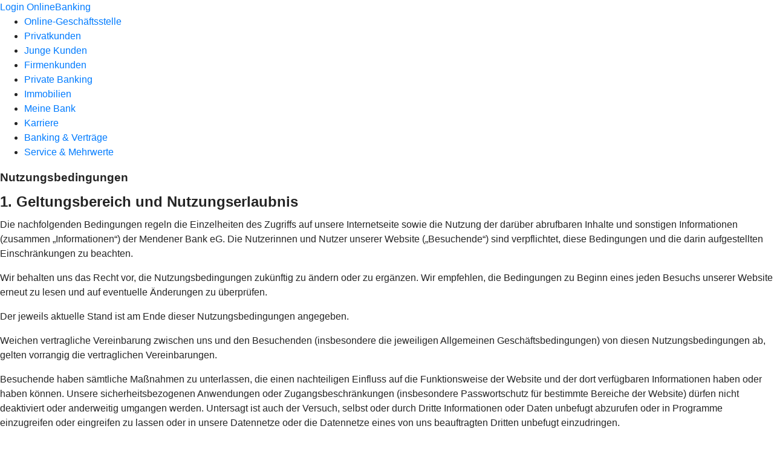

--- FILE ---
content_type: text/html
request_url: https://www.mendener-bank.de/nutzungsbedingungen.html
body_size: 103320
content:
<!DOCTYPE html><html lang="de-DE"><head><script type="text/javascript" src="/ruxitagentjs_ICA7NVfqrux_10327251022105625.js" data-dtconfig="rid=RID_1240550429|rpid=-486342781|domain=mendener-bank.de|reportUrl=/rb_18f35b8a-28e6-455f-9304-0c5d6c4ac3ba|uam=1|app=35703a38e62069a9|coo=1|owasp=1|featureHash=ICA7NVfqrux|rdnt=1|uxrgce=1|cuc=wjovp48q|mel=100000|expw=1|dpvc=1|lastModification=1768390411119|tp=500,50,0|srbbv=2|agentUri=/ruxitagentjs_ICA7NVfqrux_10327251022105625.js"></script><meta charset="utf-8"><title>Nutzungsbedingungen - Mendener Bank eG</title><meta name="viewport" content="width=device-width,initial-scale=1"><meta name="portal_theme" content="4312_0"><meta name="domain" content=".mendener-bank.de"><meta property="og:title" content="Nutzungsbedingungen"><meta name="google-site-verification" content="-_hcub0sqQVrUTzD28LfZmpzUMGx9BCK7cFY1g7tOSA"><link rel="canonical" href="https://www.mendener-bank.de/nutzungsbedingungen.html"><link rel="icon" href="https://atruvia.scene7.com/is/image/atruvia/favicon-9"><link rel="preload" href="/kf-theme/assets?f=assets/bundle_rel.css" type="text/css" as="style"><link rel="stylesheet" href="/kf-theme/assets?f=assets/bundle_rel.css" title="kf-theme-bundle"><link rel="preload" href="/kf-theme/assets?f=assets/4312_0.css&a=LIGHT" type="text/css" as="style"><link rel="stylesheet" href="/kf-theme/assets?f=assets/4312_0.css&a=LIGHT" type="text/css" id="theme-colors"><link rel="stylesheet" href="/styles.f3e8a5cbc7091186.css"><link rel="modulepreload" href="/serviceproxy/homepage-cms-renderer-ui/main.js" data-automation-id="cms-renderer-ultimate-script" async></head><body><hra-root data-build-tag="25.12.2" data-env="PROD" data-renderer="cms-renderer-ultimate"><header class="hp-header"><a href="/services_cloud/portal" class="hp-portal-link" target="_blank">Login OnlineBanking</a><hra-header-nav><section slot="header-navigation"><nav class="hp-navigation" aria-label="Navigation"><ul class="nav-primary"><li><a href="/ogs.html" aria-label="Online-Geschäftsstelle">Online-Geschäftsstelle</a></li><li><a href="/privatkunden.html" aria-label="Privatkunden">Privatkunden</a></li><li><a href="/junge-kunden.html" aria-label="Junge Kunden">Junge Kunden</a></li><li><a href="/firmenkunden.html" aria-label="Firmenkunden">Firmenkunden</a></li><li><a href="/private-banking.html" aria-label="Private Banking">Private Banking</a></li><li><a href="/immobilien.html" aria-label="Immobilien">Immobilien</a></li><li><a href="/meine-bank.html" aria-label="Meine Bank">Meine Bank</a></li><li><a href="/karriere.html" aria-label="Karriere">Karriere</a></li><li><a href="/banking-und-vertraege.html" aria-label="Banking &amp; Verträge">Banking &amp; Verträge</a></li><li><a href="/service.html" aria-label="Service &amp; Mehrwerte">Service &amp; Mehrwerte</a></li></ul></nav></section></hra-header-nav></header><main class="hp-main"><section class="render-containerClasses-container-xl render-containerClasses-pr-0 render-containerClasses-pl-0 render-cmsid-parsys_opener render-component-web-okp-opener-gerade-schraeg render-darstellung-gerade" data-cta-resource-type="opener" data-render-containerclasses="container-xl pr-0 pl-0" data-render-cmsid="parsys_opener" data-render-component="okp-opener-gerade-schraeg" data-render-darstellung="gerade"><article><header><div class="cms-text render-containerClasses-container-xl render-containerClasses-pr-0 render-containerClasses-pl-0"><h1 style="text-align:left">Nutzungsbedingungen<br></h1></div></header></article></section><div class="render-containerClasses-container render-cmsid-parsys_layout render-component-web-okp-layout render-topLevel-true render-backgroundColor-none render-layoutWidth-col-md render-direction-row render-flexClasses-justify-content-center render-flexClasses-align-items-start render-paddingStyle-padding-top-none render-paddingStyle-padding-right-none render-paddingStyle-padding-bottom-m render-paddingStyle-padding-left-none" data-cta-resource-type="layout" data-render-containerclasses="container" data-render-cmsid="parsys_layout" data-render-component="okp-layout" data-render-toplevel="true" data-render-backgroundcolor="none" data-render-layoutwidth="col-md" data-render-direction="row" data-render-flexclasses="justify-content-center align-items-start" data-render-paddingstyle="padding-top-none padding-right-none padding-bottom-m padding-left-none"><div class="render-layoutClasses-col-md-8 render-cmsid-parsys_layout_text render-component-web-okp-text" data-cta-resource-type="text" data-render-layoutclasses="col-md-8" data-render-cmsid="parsys_layout_text" data-render-component="okp-text"><h2><strong>1. Geltungsbereich und Nutzungserlaubnis</strong></h2><p>Die nachfolgenden Bedingungen regeln die Einzelheiten des Zugriffs auf unsere Internetseite sowie die Nutzung der darüber abrufbaren Inhalte und sonstigen Informationen (zusammen „Informationen“) der Mendener Bank eG. Die Nutzerinnen und Nutzer unserer Website („Besuchende“) sind verpflichtet, diese Bedingungen und die darin aufgestellten Einschränkungen zu beachten.</p><p>Wir behalten uns das Recht vor, die Nutzungsbedingungen zukünftig zu ändern oder zu ergänzen. Wir empfehlen, die Bedingungen zu Beginn eines jeden Besuchs unserer Website erneut zu lesen und auf eventuelle Änderungen zu überprüfen.</p><p>Der jeweils aktuelle Stand ist am Ende dieser Nutzungsbedingungen angegeben.</p><p>Weichen vertragliche Vereinbarung zwischen uns und den Besuchenden (insbesondere die jeweiligen Allgemeinen Geschäftsbedingungen) von diesen Nutzungsbedingungen ab, gelten vorrangig die vertraglichen Vereinbarungen.</p><p>Besuchende haben sämtliche Maßnahmen zu unterlassen, die einen nachteiligen Einfluss auf die Funktionsweise der Website und der dort verfügbaren Informationen haben oder haben können. Unsere sicherheitsbezogenen Anwendungen oder Zugangsbeschränkungen (insbesondere Passwortschutz für bestimmte Bereiche der Website) dürfen nicht deaktiviert oder anderweitig umgangen werden. Untersagt ist auch der Versuch, selbst oder durch Dritte Informationen oder Daten unbefugt abzurufen oder in Programme einzugreifen oder eingreifen zu lassen oder in unsere Datennetze oder die Datennetze eines von uns beauftragten Dritten unbefugt einzudringen.</p><p>Besuchenden ist es insbesondere nicht gestattet, den Betrieb der Website in irgendeiner Weise zu unterbrechen oder dies zu versuchen.<br></p></div></div><div class="render-containerClasses-container render-cmsid-parsys_layout_223006259 render-component-web-okp-layout render-topLevel-true render-backgroundColor-none render-layoutWidth-col-md render-direction-row render-flexClasses-justify-content-center render-flexClasses-align-items-start render-paddingStyle-padding-top-none render-paddingStyle-padding-right-none render-paddingStyle-padding-bottom-m render-paddingStyle-padding-left-none" data-cta-resource-type="layout" data-render-containerclasses="container" data-render-cmsid="parsys_layout_223006259" data-render-component="okp-layout" data-render-toplevel="true" data-render-backgroundcolor="none" data-render-layoutwidth="col-md" data-render-direction="row" data-render-flexclasses="justify-content-center align-items-start" data-render-paddingstyle="padding-top-none padding-right-none padding-bottom-m padding-left-none"><div class="render-layoutClasses-col-md-8 render-cmsid-parsys_layout_223006259_text_195153380 render-component-web-okp-text" data-cta-resource-type="text" data-render-layoutclasses="col-md-8" data-render-cmsid="parsys_layout_223006259_text_195153380" data-render-component="okp-text"><h2><strong>2. Informationsangebot, Haftung und Gewährleistungsausschluss</strong></h2><p>Wir stellen auf unserer Website verschiedene Informationen, insbesondere mit Bezug zu unseren Produkten und Dienstleistungen zur Verfügung. Die Informationen werden dabei teilweise von uns selbst erstellt, teilweise beziehen wir diese von unseren Kooperationspartnern.</p><p>Wir behalten uns das Recht vor, zu jeder Zeit den Betrieb der Website und den Zugang hierzu auszusetzen oder ganz einzustellen und die darüber abrufbaren Informationen zu ändern.</p><p>In keinem Fall stellen diese Website und die darüber abrufbaren Informationen eine individuelle Einladung auf Zeichnung oder ein Angebot zum Kauf oder Verkauf von Wertpapieren oder sonstigen Finanzinstrumenten dar.</p><p>Die Website und die bereitgestellten Informationen stellen keine Beratung in Finanz- oder sonstigen Angelegenheiten dar und können eine solche auch nicht ersetzen. Besuchende sollten sich nicht ausschließlich auf die auf der Website abrufbaren Informationen verlassen und in jedem Fall zusätzlich unabhängigen fachlichen Rat einholen, um die individuellen finanziellen, steuerlichen und/oder rechtlichen Bedürfnisse bei bankbezogenen Entscheidungen zu ermitteln.</p><p>Die Nutzung der Website erfolgt auf eigenes Risiko der Besuchenden.</p><p>Wir sind bestrebt, eine möglichst unterbrechungsfreie Nutzbarkeit der Website und der darauf enthaltenen Informationen zu gewährleisten. Jedoch können durch technische Störungen (wie zum Beispiel Unterbrechung der Stromversorgung, Hardware- und Softwarefehler, technische Probleme in den Datenleitungen) zeitweilige Beschränkungen oder Unterbrechungen auftreten, für die wir keine Haftung übernehmen. Wir können die Erreichbarkeit der Website und der darauf enthaltenen Informationen zudem zeitweilig beschränken, soweit dies erforderlich ist, um die Sicherheit und Integrität von technischen Einrichtungen zu gewährleisten oder technische Maßnahmen durchzuführen, die der ordnungsgemäßen oder verbesserten Erbringung unserer Leistungen dienen.  </p><p>Wir wählen die von uns auf unserer Website bereitgestellten Informationen sorgfältig aus, können aber nicht gewährleisten, dass diese jederzeit auf dem aktuellen Stand oder inhaltlich richtig, vollständig und verfügbar sind.</p><p>Ferner übernehmen wir keine Gewährleistung für Informationen, die von dritter Seite auf der oder durch die Website angeboten werden. </p><p>Wir haften nicht für Schäden irgendwelcher Art, die infolge der auf der Website veröffentlichen Informationen oder durch Fehler oder Lücken bei solchen Informationen entstehen. Wir haften ebenfalls nicht für Schadensersatzforderungen, die sich aus der Benutzung der Website oder ihrer Nicht-Nutzbarkeit ergeben. Dies gilt für Schäden aller Art, insbesondere solche direkter, indirekter oder atypischer Natur und für Folgeschäden und auch dann, wenn wir auf dieser Website auf die Möglichkeit des Schadenseintritts hingewiesen haben oder wenn derartige Schäden vorhersehbar waren.</p><p>Die vorstehenden Haftungsbeschränkungen gelten nicht bei Vorsatz, grober Fahrlässigkeit sowie bei leicht fahrlässiger Verletzung wesentlicher Vertragspflichten durch uns, unsere gesetzlichen Vertreter oder durch unsere Erfüllungsgehilfen. Bei leicht fahrlässiger Verletzung wesentlicher Vertragspflichten ist die Haftung begrenzt auf den Ersatz des vertragstypischen, vorhersehbaren Schadens; insbesondere mittelbare Schäden werden nicht ersetzt. Als „wesentlich“ gelten dabei solche Vertragspflichten, deren Erfüllung die ordnungsgemäße Durchführung des Vertrags überhaupt erst ermöglicht und auf deren Einhaltung der Vertragspartner regelmäßig vertraut und vertrauen darf. Die vorstehenden Haftungsbeschränkungen gelten ferner nicht für von uns, unseren gesetzlichen Vertretern oder Erfüllungsgehilfen schuldhaft verursachte Schäden aus der Verletzung des Lebens, des Körpers oder der Gesundheit sowie für die Haftung nach dem Produkthaftungsgesetz.<br></p></div></div><div class="render-containerClasses-container render-cmsid-parsys_layout_878470234 render-component-web-okp-layout render-topLevel-true render-backgroundColor-none render-layoutWidth-col-md render-direction-row render-flexClasses-justify-content-center render-flexClasses-align-items-start render-paddingStyle-padding-top-none render-paddingStyle-padding-right-none render-paddingStyle-padding-bottom-m render-paddingStyle-padding-left-none" data-cta-resource-type="layout" data-render-containerclasses="container" data-render-cmsid="parsys_layout_878470234" data-render-component="okp-layout" data-render-toplevel="true" data-render-backgroundcolor="none" data-render-layoutwidth="col-md" data-render-direction="row" data-render-flexclasses="justify-content-center align-items-start" data-render-paddingstyle="padding-top-none padding-right-none padding-bottom-m padding-left-none"><div class="render-layoutClasses-col-md-8 render-cmsid-parsys_layout_878470234_text_1196765673 render-component-web-okp-text" data-cta-resource-type="text" data-render-layoutclasses="col-md-8" data-render-cmsid="parsys_layout_878470234_text_1196765673" data-render-component="okp-text"><h2><strong>3. Urheberrechte</strong></h2><p>Diese Website und die darauf verfügbaren Texte, Bild-, Ton- und Videomaterialien sind urheberrechtlich geschützt.</p><p>Die Besuchenden dürfen die Inhalte nur im Rahmen der verfügbaren Funktionalitäten der Website für ihren persönlichen Gebrauch nutzen. Eine darüber hinausgehende Nutzung, insbesondere eine Nutzung für gewerbliche Zwecke, ist untersagt.</p><p>Urheberrechtshinweise von uns oder von unseren Kooperationspartnern dürfen von Besuchenden nicht verändert oder entfernt werden.<br></p></div></div><div class="render-containerClasses-container render-cmsid-parsys_layout_891244916 render-component-web-okp-layout render-topLevel-true render-backgroundColor-none render-layoutWidth-col-md render-direction-row render-flexClasses-justify-content-center render-flexClasses-align-items-start render-paddingStyle-padding-top-none render-paddingStyle-padding-right-none render-paddingStyle-padding-bottom-m render-paddingStyle-padding-left-none" data-cta-resource-type="layout" data-render-containerclasses="container" data-render-cmsid="parsys_layout_891244916" data-render-component="okp-layout" data-render-toplevel="true" data-render-backgroundcolor="none" data-render-layoutwidth="col-md" data-render-direction="row" data-render-flexclasses="justify-content-center align-items-start" data-render-paddingstyle="padding-top-none padding-right-none padding-bottom-m padding-left-none"><div class="render-layoutClasses-col-md-8 render-cmsid-parsys_layout_891244916_text_453849538 render-component-web-okp-text" data-cta-resource-type="text" data-render-layoutclasses="col-md-8" data-render-cmsid="parsys_layout_891244916_text_453849538" data-render-component="okp-text"><h2><strong>4. Verweise auf andere Webseiten</strong></h2><p>Soweit von unserer Website mittels Verlinkung auf andere von Dritten angebotene Websites verwiesen wird, sind wir nicht für die dort abrufbaren Inhalte verantwortlich. Wir übernehmen keine Haftung für die Inhalte von verlinkten Webseiten Dritter.</p><p>Die bloße Verlinkung stellt weder eine Empfehlung noch eine sonstige Bestätigung zugunsten eines Internetangebots oder von dessen Inhalt und Betreiber dar.<br></p></div></div><div class="render-containerClasses-container render-cmsid-parsys_layout_1481878781 render-component-web-okp-layout render-topLevel-true render-backgroundColor-none render-layoutWidth-col-md render-direction-row render-flexClasses-justify-content-center render-flexClasses-align-items-start render-paddingStyle-padding-top-none render-paddingStyle-padding-right-none render-paddingStyle-padding-bottom-m render-paddingStyle-padding-left-none" data-cta-resource-type="layout" data-render-containerclasses="container" data-render-cmsid="parsys_layout_1481878781" data-render-component="okp-layout" data-render-toplevel="true" data-render-backgroundcolor="none" data-render-layoutwidth="col-md" data-render-direction="row" data-render-flexclasses="justify-content-center align-items-start" data-render-paddingstyle="padding-top-none padding-right-none padding-bottom-m padding-left-none"><div class="render-layoutClasses-col-md-8 render-cmsid-parsys_layout_1481878781_text_1368935444 render-component-web-okp-text" data-cta-resource-type="text" data-render-layoutclasses="col-md-8" data-render-cmsid="parsys_layout_1481878781_text_1368935444" data-render-component="okp-text"><h2><strong>5. Datenschutz</strong></h2><p>Soweit wir im Rahmen der Nutzung der Website und der dort abrufbaren Informationen personenbezogene Daten der Besuchenden verarbeiten, erfolgt dies ausschließlich unter Beachtung der Vorgaben der geltenden datenschutzrechtlichen Bestimmungen.</p><p>Ausführliche Informationen zur Datenverarbeitung, insbesondere zu deren Art und Umfang, sowie zu den Rechten der betroffenen Person können unserer Datenschutzerklärung  entnommen werden.<br></p></div></div><div class="render-containerClasses-container render-cmsid-parsys_layout_526722065 render-component-web-okp-layout render-topLevel-true render-backgroundColor-none render-layoutWidth-col-md render-direction-row render-flexClasses-justify-content-center render-flexClasses-align-items-start render-paddingStyle-padding-top-none render-paddingStyle-padding-right-none render-paddingStyle-padding-bottom-m render-paddingStyle-padding-left-none" data-cta-resource-type="layout" data-render-containerclasses="container" data-render-cmsid="parsys_layout_526722065" data-render-component="okp-layout" data-render-toplevel="true" data-render-backgroundcolor="none" data-render-layoutwidth="col-md" data-render-direction="row" data-render-flexclasses="justify-content-center align-items-start" data-render-paddingstyle="padding-top-none padding-right-none padding-bottom-m padding-left-none"><div class="render-layoutClasses-col-md-8 render-cmsid-parsys_layout_526722065_text_1754484520 render-component-web-okp-text" data-cta-resource-type="text" data-render-layoutclasses="col-md-8" data-render-cmsid="parsys_layout_526722065_text_1754484520" data-render-component="okp-text"><h2><strong>6. Schlussbestimmungen</strong></h2><p>Es gilt das Recht der Bundesrepublik Deutschland unter Ausschluss von UN-Kaufrecht (CISG).</p><p>Sollte eine Bestimmung dieser Nutzungsbedingungen unwirksam oder undurchführbar sein oder werden, bleiben die übrigen Bestimmungen davon unberührt. Anstelle der unwirksamen oder undurchführbaren Bestimmung gilt diejenige wirksame Bestimmung als vereinbart, die dem Zweck der unwirksamen Bestimmung am nächsten kommt. Im Falle einer Lücke gilt diejenige Bestimmung als vereinbart, die dem entspricht, was nach dem Zweck dieses Vertrages vereinbart worden wäre, hätten die Vertragspartner die Angelegenheit bedacht.</p></div></div><div class="render-containerClasses-container render-cmsid-parsys_layout_472223301 render-component-web-okp-layout render-topLevel-true render-backgroundColor-none render-layoutWidth-col-md render-direction-row render-flexClasses-justify-content-center render-flexClasses-align-items-start render-paddingStyle-padding-top-none render-paddingStyle-padding-right-none render-paddingStyle-padding-bottom-m render-paddingStyle-padding-left-none" data-cta-resource-type="layout" data-render-containerclasses="container" data-render-cmsid="parsys_layout_472223301" data-render-component="okp-layout" data-render-toplevel="true" data-render-backgroundcolor="none" data-render-layoutwidth="col-md" data-render-direction="row" data-render-flexclasses="justify-content-center align-items-start" data-render-paddingstyle="padding-top-none padding-right-none padding-bottom-m padding-left-none"><div class="render-layoutClasses-col-md-8 render-cmsid-parsys_layout_472223301_text_129908375 render-component-web-okp-text" data-cta-resource-type="text" data-render-layoutclasses="col-md-8" data-render-cmsid="parsys_layout_472223301_text_129908375" data-render-component="okp-text"><p>Stand: November 2023</p></div></div></main><aside><section slot="contact-widget"></section></aside><footer><section class="hp-footer-branch-locator"><a href="https://suche.geno-banken.de/#/?config.api_token&#x3D;3M75Bn5sWiFXVHxReLsiGzTB&amp;config.location_type&#x3D;bank&amp;filters.bank_code&#x3D;44761312&amp;config.layout_bank_code&#x3D;44761312&amp;config.autofit&#x3D;true&amp;config.template_override&#x3D;vrb" class="hp-footer-branch-locator" slot="branch-locator"></a></section><section class="hp-footer-social-links"><ul slot="social-media-links"><li class="ic_facebook_24"><a href="https://www.facebook.com/MendenerBank/"></a></li><li class="ic_instagram_24"><a href="https://www.instagram.com/mendener.bank/"></a></li><li class="ic_xing_24"><a href="https://www.xing.com/pages/mendenerbankeg"></a></li></ul></section><section class="hp-footer-navigation"><hra-footer-nav><nav slot="footer-navigation" aria-label="Fußzeilennavigation"><ul class="nav-footer"><li><a href="/impressum.html" title="Impressum">Impressum</a></li><li><a href="/datenschutz.html" title="Datenschutz">Datenschutz</a></li><li class="active"><a href="/nutzungsbedingungen.html" title="Nutzungsbedingungen">Nutzungsbedingungen</a></li><li><a href="/rechtliche-hinweise.html" title="Rechtliche Hinweise">Rechtliche Hinweise</a></li><li><a href="/agb.html" title="AGB">AGB</a></li><li><a href="/barrierefreiheit.html" title="Barrierefreiheit">Barrierefreiheit</a></li></ul></nav></hra-footer-nav></section></footer></hra-root><script type="module" src="/runtime.aa1f25b2cd7a4bd5.js"></script><script type="module" src="/polyfills.e8d3e141fb580634.js"></script><script type="module" src="/main.891bb487cf66a444.js"></script><script type="application/json" data-automation-id="homepage-configuration-object">{"defaultLanguage":"de-DE","translations":[{"languageCode":"de-DE","loginButtonLabel":"Login OnlineBanking","searchBarLabel":"Filialsuche","title":"","suffix":"Mendener Bank eG"}],"socialMediaLinks":[{"url":"https://www.facebook.com/MendenerBank/","icon":"ic_facebook_24","title":""},{"url":"https://www.instagram.com/mendener.bank/","icon":"ic_instagram_24","title":""},{"url":"https://www.xing.com/pages/mendenerbankeg","icon":"ic_xing_24","title":""}],"googleVerify":"-_hcub0sqQVrUTzD28LfZmpzUMGx9BCK7cFY1g7tOSA","bingVerify":"","consentLayerOptionPersonal":true,"consentLayerOptionMarketing":true,"consentLayerOptionStatistic":true,"showSearchMenu":true,"showContactMenu":true,"searchFieldMode":"","branchSearchLink":"https://suche.geno-banken.de/#/?config.api_token=3M75Bn5sWiFXVHxReLsiGzTB&#x26;config.location_type=bank&#x26;filters.bank_code=44761312&#x26;config.layout_bank_code=44761312&#x26;config.autofit=true&#x26;config.template_override=vrb","branchSearchColorScheme":"vrb","showBranchSearchMenu":true}</script><script type="application/json" data-automation-id="homepage-content">{"statusCode":200,"contentPath":"/nutzungsbedingungen.html","error":{},"meta":{"language":"de-DE","title":"Nutzungsbedingungen - Mendener Bank eG","theme":"4312_0","googleVerify":"-_hcub0sqQVrUTzD28LfZmpzUMGx9BCK7cFY1g7tOSA","bingVerify":"","robots":"","canonical":"https://www.mendener-bank.de/nutzungsbedingungen.html","canonicalLink":"https://www.mendener-bank.de/nutzungsbedingungen.html","branchOverviewUrl":"https://geno-banken.de/#/?config.api_token=HFfYeuAyRt8GysVt6gQxXEP3&#x26;filters.bank_code=44761312&#x26;config.template_override=vrb","favicon":"https://atruvia.scene7.com/is/image/atruvia/favicon-9","ogTitle":"Nutzungsbedingungen","ogDescription":"","ogImage":"","ogLanguage":"de"},"main":{"type":"cmsContent","contentPath":"/nutzungsbedingungen.html","basePath":"/nutzungsbedingungen.html","subRouteQuery":"","title":"Nutzungsbedingungen - Mendener Bank eG","language":"de-DE","noindex":false,"nofollow":false,"description":"","ogTitle":"Nutzungsbedingungen","ogDescription":"","ogImage":"","ogLanguage":"de","highlight":false,"header":{"navigation":[[{"title":"Online-Gesch&#xE4;ftsstelle","path":"/ogs.html","active":false},{"title":"Privatkunden","path":"/privatkunden.html","active":false},{"title":"Junge Kunden","path":"/junge-kunden.html","active":false},{"title":"Firmenkunden","path":"/firmenkunden.html","active":false},{"title":"Private Banking","path":"/private-banking.html","active":false},{"title":"Immobilien","path":"/immobilien.html","active":false},{"title":"Meine Bank","path":"/meine-bank.html","active":false},{"title":"Karriere","path":"/karriere.html","active":false},{"title":"Banking &#x26; Vertr&#xE4;ge","path":"/banking-und-vertraege.html","active":false},{"title":"Service &#x26; Mehrwerte","path":"/service.html","active":false}]]},"footer":{"navigation":[{"title":"Impressum","path":"/impressum.html","active":false},{"title":"Datenschutz","path":"/datenschutz.html","active":false},{"title":"Nutzungsbedingungen","path":"/nutzungsbedingungen.html","active":true},{"title":"Rechtliche Hinweise","path":"/rechtliche-hinweise.html","active":false},{"title":"AGB","path":"/agb.html","active":false},{"title":"Barrierefreiheit","path":"/barrierefreiheit.html","active":false}]},"payload":{":items":{"parsys":{":items":{"layout":{"backgroundColor":"none","cmsid":"parsys_layout","classes":"","containerClasses":"container","flexClasses":"justify-content-center align-items-start","layoutWidth":"col-md",":items":{"text":{"cmsid":"parsys_layout_text","layoutClasses":"col-md-8",":type":"webcenter/vertriebsplattform/components/web/okp/text","text":"&#x3C;h2&#x3E;&#x3C;strong&#x3E;1. Geltungsbereich und Nutzungserlaubnis&#x3C;/strong&#x3E;&#x3C;/h2&#x3E;\r\n&#x3C;p&#x3E;Die nachfolgenden Bedingungen regeln die Einzelheiten des Zugriffs auf unsere Internetseite sowie die Nutzung der dar&#xFC;ber abrufbaren Inhalte und sonstigen Informationen (zusammen &#x201E;Informationen&#x201C;) der Mendener Bank eG. Die Nutzerinnen und Nutzer unserer Website (&#x201E;Besuchende&#x201C;) sind verpflichtet, diese Bedingungen und die darin aufgestellten Einschr&#xE4;nkungen zu beachten.&#x3C;/p&#x3E;\r\n&#x3C;p&#x3E;Wir behalten uns das Recht vor, die Nutzungsbedingungen zuk&#xFC;nftig zu &#xE4;ndern oder zu erg&#xE4;nzen. Wir empfehlen, die Bedingungen zu Beginn eines jeden Besuchs unserer Website erneut zu lesen und auf eventuelle &#xC4;nderungen zu &#xFC;berpr&#xFC;fen.&#x3C;/p&#x3E;\r\n&#x3C;p&#x3E;Der jeweils aktuelle Stand ist am Ende dieser Nutzungsbedingungen angegeben.&#x3C;/p&#x3E;\r\n&#x3C;p&#x3E;Weichen vertragliche Vereinbarung zwischen uns und den Besuchenden (insbesondere die jeweiligen Allgemeinen Gesch&#xE4;ftsbedingungen) von diesen Nutzungsbedingungen ab, gelten vorrangig die vertraglichen Vereinbarungen.&#x3C;/p&#x3E;\r\n&#x3C;p&#x3E;Besuchende haben s&#xE4;mtliche Ma&#xDF;nahmen zu unterlassen, die einen nachteiligen Einfluss auf die Funktionsweise der Website und der dort verf&#xFC;gbaren Informationen haben oder haben k&#xF6;nnen. Unsere sicherheitsbezogenen Anwendungen oder Zugangsbeschr&#xE4;nkungen (insbesondere Passwortschutz f&#xFC;r bestimmte Bereiche der Website) d&#xFC;rfen nicht deaktiviert oder anderweitig umgangen werden. Untersagt ist auch der Versuch, selbst oder durch Dritte Informationen oder Daten unbefugt abzurufen oder in Programme einzugreifen oder eingreifen zu lassen oder in unsere Datennetze oder die Datennetze eines von uns beauftragten Dritten unbefugt einzudringen.&#x3C;/p&#x3E;\r\n&#x3C;p&#x3E;Besuchenden ist es insbesondere nicht gestattet, den Betrieb der Website in irgendeiner Weise zu unterbrechen oder dies zu versuchen.&#x3C;br&#x3E;\r\n&#x3C;/p&#x3E;\r\n"}},"selfAlign":"","layoutClasses":"",":type":"webcenter/vertriebsplattform/components/web/okp/layout",":itemsOrder":["text"],"topLevel":true,"direction":"row","paddingStyle":"padding:0px 0px 40px 0px;"},"layout_891244916":{"backgroundColor":"none","cmsid":"parsys_layout_891244916","classes":"","containerClasses":"container","flexClasses":"justify-content-center align-items-start","layoutWidth":"col-md",":items":{"text_453849538":{"cmsid":"parsys_layout_891244916_text_453849538","layoutClasses":"col-md-8",":type":"webcenter/vertriebsplattform/components/web/okp/text","text":"&#x3C;h2&#x3E;&#x3C;strong&#x3E;4. Verweise auf andere Webseiten&#x3C;/strong&#x3E;&#x3C;/h2&#x3E;\r\n&#x3C;p&#x3E;Soweit von unserer Website mittels Verlinkung auf andere von Dritten angebotene Websites verwiesen wird, sind wir nicht f&#xFC;r die dort abrufbaren Inhalte verantwortlich. Wir &#xFC;bernehmen keine Haftung f&#xFC;r die Inhalte von verlinkten Webseiten Dritter.&#x3C;/p&#x3E;\r\n&#x3C;p&#x3E;Die blo&#xDF;e Verlinkung stellt weder eine Empfehlung noch eine sonstige Best&#xE4;tigung zugunsten eines Internetangebots oder von dessen Inhalt und Betreiber dar.&#x3C;br&#x3E;\r\n&#x3C;/p&#x3E;\r\n"}},"selfAlign":"","layoutClasses":"",":type":"webcenter/vertriebsplattform/components/web/okp/layout",":itemsOrder":["text_453849538"],"topLevel":true,"direction":"row","paddingStyle":"padding:0px 0px 40px 0px;"},"layout_526722065":{"backgroundColor":"none","cmsid":"parsys_layout_526722065","classes":"","containerClasses":"container","flexClasses":"justify-content-center align-items-start","layoutWidth":"col-md",":items":{"text_1754484520":{"cmsid":"parsys_layout_526722065_text_1754484520","layoutClasses":"col-md-8",":type":"webcenter/vertriebsplattform/components/web/okp/text","text":"&#x3C;h2&#x3E;&#x3C;strong&#x3E;6. Schlussbestimmungen&#x3C;/strong&#x3E;&#x3C;/h2&#x3E;\r\n&#x3C;p&#x3E;Es gilt das Recht der Bundesrepublik Deutschland unter Ausschluss von UN-Kaufrecht (CISG).&#x3C;/p&#x3E;\r\n&#x3C;p&#x3E;Sollte eine Bestimmung dieser Nutzungsbedingungen unwirksam oder undurchf&#xFC;hrbar sein oder werden, bleiben die &#xFC;brigen Bestimmungen davon unber&#xFC;hrt. Anstelle der unwirksamen oder undurchf&#xFC;hrbaren Bestimmung gilt diejenige wirksame Bestimmung als vereinbart, die dem Zweck der unwirksamen Bestimmung am n&#xE4;chsten kommt. Im Falle einer L&#xFC;cke gilt diejenige Bestimmung als vereinbart, die dem entspricht, was nach dem Zweck dieses Vertrages vereinbart worden w&#xE4;re, h&#xE4;tten die Vertragspartner die Angelegenheit bedacht.&#x3C;/p&#x3E;\r\n"}},"selfAlign":"","layoutClasses":"",":type":"webcenter/vertriebsplattform/components/web/okp/layout",":itemsOrder":["text_1754484520"],"topLevel":true,"direction":"row","paddingStyle":"padding:0px 0px 40px 0px;"},"opener":{"image":{":type":"foundation/components/image","dm":false,"transparent":false},"hasMobileImage":false,"cmsid":"parsys_opener","layoutClasses":"",":type":"webcenter/vertriebsplattform/components/web/okp/opener","darstellung":"gerade","containerClasses":"container-xl pr-0 pl-0","logo":{":type":"foundation/components/image","dm":false,"transparent":false},"text":"&#x3C;h1 style=\"text-align: left;\"&#x3E;Nutzungsbedingungen&#x3C;br&#x3E;\r\n&#x3C;/h1&#x3E;\r\n"},"layout_472223301":{"backgroundColor":"none","cmsid":"parsys_layout_472223301","classes":"","containerClasses":"container","flexClasses":"justify-content-center align-items-start","layoutWidth":"col-md",":items":{"text_129908375":{"cmsid":"parsys_layout_472223301_text_129908375","layoutClasses":"col-md-8",":type":"webcenter/vertriebsplattform/components/web/okp/text","text":"&#x3C;p&#x3E;Stand: November 2023&#x3C;/p&#x3E;\r\n"}},"selfAlign":"","layoutClasses":"",":type":"webcenter/vertriebsplattform/components/web/okp/layout",":itemsOrder":["text_129908375"],"topLevel":true,"direction":"row","paddingStyle":"padding:0px 0px 40px 0px;"},"layout_878470234":{"backgroundColor":"none","cmsid":"parsys_layout_878470234","classes":"","containerClasses":"container","flexClasses":"justify-content-center align-items-start","layoutWidth":"col-md",":items":{"text_1196765673":{"cmsid":"parsys_layout_878470234_text_1196765673","layoutClasses":"col-md-8",":type":"webcenter/vertriebsplattform/components/web/okp/text","text":"&#x3C;h2&#x3E;&#x3C;strong&#x3E;3. Urheberrechte&#x3C;/strong&#x3E;&#x3C;/h2&#x3E;\r\n&#x3C;p&#x3E;Diese Website und die darauf verf&#xFC;gbaren Texte, Bild-, Ton- und Videomaterialien sind urheberrechtlich gesch&#xFC;tzt.&#x3C;/p&#x3E;\r\n&#x3C;p&#x3E;Die Besuchenden d&#xFC;rfen die Inhalte nur im Rahmen der verf&#xFC;gbaren Funktionalit&#xE4;ten der Website f&#xFC;r ihren pers&#xF6;nlichen Gebrauch nutzen. Eine dar&#xFC;ber hinausgehende Nutzung, insbesondere eine Nutzung f&#xFC;r gewerbliche Zwecke, ist untersagt.&#x3C;/p&#x3E;\r\n&#x3C;p&#x3E;Urheberrechtshinweise von uns oder von unseren Kooperationspartnern d&#xFC;rfen von Besuchenden nicht ver&#xE4;ndert oder entfernt werden.&#x3C;br&#x3E;\r\n&#x3C;/p&#x3E;\r\n"}},"selfAlign":"","layoutClasses":"",":type":"webcenter/vertriebsplattform/components/web/okp/layout",":itemsOrder":["text_1196765673"],"topLevel":true,"direction":"row","paddingStyle":"padding:0px 0px 40px 0px;"},"layout_223006259":{"backgroundColor":"none","cmsid":"parsys_layout_223006259","classes":"","containerClasses":"container","flexClasses":"justify-content-center align-items-start","layoutWidth":"col-md",":items":{"text_195153380":{"cmsid":"parsys_layout_223006259_text_195153380","layoutClasses":"col-md-8",":type":"webcenter/vertriebsplattform/components/web/okp/text","text":"&#x3C;h2&#x3E;&#x3C;strong&#x3E;2. Informationsangebot, Haftung und Gew&#xE4;hrleistungsausschluss&#x3C;/strong&#x3E;&#x3C;/h2&#x3E;\r\n&#x3C;p&#x3E;Wir stellen auf unserer Website verschiedene Informationen, insbesondere mit Bezug zu unseren Produkten und Dienstleistungen zur Verf&#xFC;gung. Die Informationen werden dabei teilweise von uns selbst erstellt, teilweise beziehen wir diese von unseren Kooperationspartnern.&#x3C;/p&#x3E;\r\n&#x3C;p&#x3E;Wir behalten uns das Recht vor, zu jeder Zeit den Betrieb der Website und den Zugang hierzu auszusetzen oder ganz einzustellen und die dar&#xFC;ber abrufbaren Informationen zu &#xE4;ndern.&#x3C;/p&#x3E;\r\n&#x3C;p&#x3E;In keinem Fall stellen diese Website und die dar&#xFC;ber abrufbaren Informationen eine individuelle Einladung auf Zeichnung oder ein Angebot zum Kauf oder Verkauf von Wertpapieren oder sonstigen Finanzinstrumenten dar.&#x3C;/p&#x3E;\r\n&#x3C;p&#x3E;Die Website und die bereitgestellten Informationen stellen keine Beratung in Finanz- oder sonstigen Angelegenheiten dar und k&#xF6;nnen eine solche auch nicht ersetzen. Besuchende sollten sich nicht ausschlie&#xDF;lich auf die auf der Website abrufbaren Informationen verlassen und in jedem Fall zus&#xE4;tzlich unabh&#xE4;ngigen fachlichen Rat einholen, um die individuellen finanziellen, steuerlichen und/oder rechtlichen Bed&#xFC;rfnisse bei bankbezogenen Entscheidungen zu ermitteln.&#x3C;/p&#x3E;\r\n&#x3C;p&#x3E;Die Nutzung der Website erfolgt auf eigenes Risiko der Besuchenden.&#x3C;/p&#x3E;\r\n&#x3C;p&#x3E;Wir sind bestrebt, eine m&#xF6;glichst unterbrechungsfreie Nutzbarkeit der Website und der darauf enthaltenen Informationen zu gew&#xE4;hrleisten. Jedoch k&#xF6;nnen durch technische St&#xF6;rungen (wie zum Beispiel Unterbrechung der Stromversorgung, Hardware- und Softwarefehler, technische Probleme in den Datenleitungen) zeitweilige Beschr&#xE4;nkungen oder Unterbrechungen auftreten, f&#xFC;r die wir keine Haftung &#xFC;bernehmen. Wir k&#xF6;nnen die Erreichbarkeit der Website und der darauf enthaltenen Informationen zudem zeitweilig beschr&#xE4;nken, soweit dies erforderlich ist, um die Sicherheit und Integrit&#xE4;t von technischen Einrichtungen zu gew&#xE4;hrleisten oder technische Ma&#xDF;nahmen durchzuf&#xFC;hren, die der ordnungsgem&#xE4;&#xDF;en oder verbesserten Erbringung unserer Leistungen dienen. &#x26;nbsp;&#x3C;/p&#x3E;\r\n&#x3C;p&#x3E;Wir w&#xE4;hlen die von uns auf unserer Website bereitgestellten Informationen sorgf&#xE4;ltig aus, k&#xF6;nnen aber nicht gew&#xE4;hrleisten, dass diese jederzeit auf dem aktuellen Stand oder inhaltlich richtig, vollst&#xE4;ndig und verf&#xFC;gbar sind.&#x3C;/p&#x3E;\r\n&#x3C;p&#x3E;Ferner &#xFC;bernehmen wir keine Gew&#xE4;hrleistung f&#xFC;r Informationen, die von dritter Seite auf der oder durch die Website angeboten werden.&#x26;nbsp;&#x3C;/p&#x3E;\r\n&#x3C;p&#x3E;Wir haften nicht f&#xFC;r Sch&#xE4;den irgendwelcher Art, die infolge der auf der Website ver&#xF6;ffentlichen Informationen oder durch Fehler oder L&#xFC;cken bei solchen Informationen entstehen. Wir haften ebenfalls nicht f&#xFC;r Schadensersatzforderungen, die sich aus der Benutzung der Website oder ihrer Nicht-Nutzbarkeit ergeben. Dies gilt f&#xFC;r Sch&#xE4;den aller Art, insbesondere solche direkter, indirekter oder atypischer Natur und f&#xFC;r Folgesch&#xE4;den und auch dann, wenn wir auf dieser Website auf die M&#xF6;glichkeit des Schadenseintritts hingewiesen haben oder wenn derartige Sch&#xE4;den vorhersehbar waren.&#x3C;/p&#x3E;\r\n&#x3C;p&#x3E;Die vorstehenden Haftungsbeschr&#xE4;nkungen gelten nicht bei Vorsatz, grober Fahrl&#xE4;ssigkeit sowie bei leicht fahrl&#xE4;ssiger Verletzung wesentlicher Vertragspflichten durch uns, unsere gesetzlichen Vertreter oder durch unsere Erf&#xFC;llungsgehilfen. Bei leicht fahrl&#xE4;ssiger Verletzung wesentlicher Vertragspflichten ist die Haftung begrenzt auf den Ersatz des vertragstypischen, vorhersehbaren Schadens; insbesondere mittelbare Sch&#xE4;den werden nicht ersetzt. Als &#x201E;wesentlich&#x201C; gelten dabei solche Vertragspflichten, deren Erf&#xFC;llung die ordnungsgem&#xE4;&#xDF;e Durchf&#xFC;hrung des Vertrags &#xFC;berhaupt erst erm&#xF6;glicht und auf deren Einhaltung der Vertragspartner regelm&#xE4;&#xDF;ig vertraut und vertrauen darf. Die vorstehenden Haftungsbeschr&#xE4;nkungen gelten ferner nicht f&#xFC;r von uns, unseren gesetzlichen Vertretern oder Erf&#xFC;llungsgehilfen schuldhaft verursachte Sch&#xE4;den aus der Verletzung des Lebens, des K&#xF6;rpers oder der Gesundheit sowie f&#xFC;r die Haftung nach dem Produkthaftungsgesetz.&#x3C;br&#x3E;\r\n&#x3C;/p&#x3E;\r\n"}},"selfAlign":"","layoutClasses":"",":type":"webcenter/vertriebsplattform/components/web/okp/layout",":itemsOrder":["text_195153380"],"topLevel":true,"direction":"row","paddingStyle":"padding:0px 0px 40px 0px;"},"layout_1481878781":{"backgroundColor":"none","cmsid":"parsys_layout_1481878781","classes":"","containerClasses":"container","flexClasses":"justify-content-center align-items-start","layoutWidth":"col-md",":items":{"text_1368935444":{"cmsid":"parsys_layout_1481878781_text_1368935444","layoutClasses":"col-md-8",":type":"webcenter/vertriebsplattform/components/web/okp/text","text":"&#x3C;h2&#x3E;&#x3C;strong&#x3E;5. Datenschutz&#x3C;/strong&#x3E;&#x3C;/h2&#x3E;\r\n&#x3C;p&#x3E;Soweit wir im Rahmen der Nutzung der Website und der dort abrufbaren Informationen personenbezogene Daten der Besuchenden verarbeiten, erfolgt dies ausschlie&#xDF;lich unter Beachtung der Vorgaben der geltenden datenschutzrechtlichen Bestimmungen.&#x3C;/p&#x3E;\r\n&#x3C;p&#x3E;Ausf&#xFC;hrliche Informationen zur Datenverarbeitung, insbesondere zu deren Art und Umfang, sowie zu den Rechten der betroffenen Person k&#xF6;nnen unserer Datenschutzerkl&#xE4;rung&#x26;nbsp; entnommen werden.&#x3C;br&#x3E;\r\n&#x3C;/p&#x3E;\r\n"}},"selfAlign":"","layoutClasses":"",":type":"webcenter/vertriebsplattform/components/web/okp/layout",":itemsOrder":["text_1368935444"],"topLevel":true,"direction":"row","paddingStyle":"padding:0px 0px 40px 0px;"}},":type":"webcenter/vertriebsplattform/components/parsys",":itemsOrder":["opener","layout","layout_223006259","layout_878470234","layout_891244916","layout_1481878781","layout_526722065","layout_472223301"]}},"navigationtitle":"","path":"/content/vrnw/cp_2/de/content/rechtliches/nutzungsbedingungen","oglanguage":"de",":type":"webcenter/vertriebsplattform/pagecomponents/content",":itemsOrder":["parsys"],"contentId":"_WB_1_a7d13bf6-9a8b-47fb-ada3-8c095aa8b1e5","description":"","lastModified":1733217820757,"title":"Nutzungsbedingungen"},"payloadHtml":"&#x3C;section class=\"render-containerClasses-container-xl render-containerClasses-pr-0 render-containerClasses-pl-0 render-cmsid-parsys_opener render-component-web-okp-opener-gerade-schraeg render-darstellung-gerade\" data-cta-resource-type=\"opener\" data-render-containerclasses=\"container-xl pr-0 pl-0\" data-render-cmsid=\"parsys_opener\" data-render-component=\"okp-opener-gerade-schraeg\" data-render-darstellung=\"gerade\"&#x3E;&#x3C;article&#x3E;&#x3C;header&#x3E;&#x3C;div class=\"cms-text render-containerClasses-container-xl render-containerClasses-pr-0 render-containerClasses-pl-0\"&#x3E;&#x3C;h1 style=\"text-align:left\"&#x3E;Nutzungsbedingungen&#x3C;br&#x3E;&#x3C;/h1&#x3E;&#x3C;/div&#x3E;&#x3C;/header&#x3E;&#x3C;/article&#x3E;&#x3C;/section&#x3E;&#x3C;div class=\"render-containerClasses-container render-cmsid-parsys_layout render-component-web-okp-layout render-topLevel-true render-backgroundColor-none render-layoutWidth-col-md render-direction-row render-flexClasses-justify-content-center render-flexClasses-align-items-start render-paddingStyle-padding-top-none render-paddingStyle-padding-right-none render-paddingStyle-padding-bottom-m render-paddingStyle-padding-left-none\" data-cta-resource-type=\"layout\" data-render-containerclasses=\"container\" data-render-cmsid=\"parsys_layout\" data-render-component=\"okp-layout\" data-render-toplevel=\"true\" data-render-backgroundcolor=\"none\" data-render-layoutwidth=\"col-md\" data-render-direction=\"row\" data-render-flexclasses=\"justify-content-center align-items-start\" data-render-paddingstyle=\"padding-top-none padding-right-none padding-bottom-m padding-left-none\"&#x3E;&#x3C;div class=\"render-layoutClasses-col-md-8 render-cmsid-parsys_layout_text render-component-web-okp-text\" data-cta-resource-type=\"text\" data-render-layoutclasses=\"col-md-8\" data-render-cmsid=\"parsys_layout_text\" data-render-component=\"okp-text\"&#x3E;&#x3C;h2&#x3E;&#x3C;strong&#x3E;1. Geltungsbereich und Nutzungserlaubnis&#x3C;/strong&#x3E;&#x3C;/h2&#x3E;&#x3C;p&#x3E;Die nachfolgenden Bedingungen regeln die Einzelheiten des Zugriffs auf unsere Internetseite sowie die Nutzung der dar&#xFC;ber abrufbaren Inhalte und sonstigen Informationen (zusammen &#x201E;Informationen&#x201C;) der Mendener Bank eG. Die Nutzerinnen und Nutzer unserer Website (&#x201E;Besuchende&#x201C;) sind verpflichtet, diese Bedingungen und die darin aufgestellten Einschr&#xE4;nkungen zu beachten.&#x3C;/p&#x3E;&#x3C;p&#x3E;Wir behalten uns das Recht vor, die Nutzungsbedingungen zuk&#xFC;nftig zu &#xE4;ndern oder zu erg&#xE4;nzen. Wir empfehlen, die Bedingungen zu Beginn eines jeden Besuchs unserer Website erneut zu lesen und auf eventuelle &#xC4;nderungen zu &#xFC;berpr&#xFC;fen.&#x3C;/p&#x3E;&#x3C;p&#x3E;Der jeweils aktuelle Stand ist am Ende dieser Nutzungsbedingungen angegeben.&#x3C;/p&#x3E;&#x3C;p&#x3E;Weichen vertragliche Vereinbarung zwischen uns und den Besuchenden (insbesondere die jeweiligen Allgemeinen Gesch&#xE4;ftsbedingungen) von diesen Nutzungsbedingungen ab, gelten vorrangig die vertraglichen Vereinbarungen.&#x3C;/p&#x3E;&#x3C;p&#x3E;Besuchende haben s&#xE4;mtliche Ma&#xDF;nahmen zu unterlassen, die einen nachteiligen Einfluss auf die Funktionsweise der Website und der dort verf&#xFC;gbaren Informationen haben oder haben k&#xF6;nnen. Unsere sicherheitsbezogenen Anwendungen oder Zugangsbeschr&#xE4;nkungen (insbesondere Passwortschutz f&#xFC;r bestimmte Bereiche der Website) d&#xFC;rfen nicht deaktiviert oder anderweitig umgangen werden. Untersagt ist auch der Versuch, selbst oder durch Dritte Informationen oder Daten unbefugt abzurufen oder in Programme einzugreifen oder eingreifen zu lassen oder in unsere Datennetze oder die Datennetze eines von uns beauftragten Dritten unbefugt einzudringen.&#x3C;/p&#x3E;&#x3C;p&#x3E;Besuchenden ist es insbesondere nicht gestattet, den Betrieb der Website in irgendeiner Weise zu unterbrechen oder dies zu versuchen.&#x3C;br&#x3E;&#x3C;/p&#x3E;&#x3C;/div&#x3E;&#x3C;/div&#x3E;&#x3C;div class=\"render-containerClasses-container render-cmsid-parsys_layout_223006259 render-component-web-okp-layout render-topLevel-true render-backgroundColor-none render-layoutWidth-col-md render-direction-row render-flexClasses-justify-content-center render-flexClasses-align-items-start render-paddingStyle-padding-top-none render-paddingStyle-padding-right-none render-paddingStyle-padding-bottom-m render-paddingStyle-padding-left-none\" data-cta-resource-type=\"layout\" data-render-containerclasses=\"container\" data-render-cmsid=\"parsys_layout_223006259\" data-render-component=\"okp-layout\" data-render-toplevel=\"true\" data-render-backgroundcolor=\"none\" data-render-layoutwidth=\"col-md\" data-render-direction=\"row\" data-render-flexclasses=\"justify-content-center align-items-start\" data-render-paddingstyle=\"padding-top-none padding-right-none padding-bottom-m padding-left-none\"&#x3E;&#x3C;div class=\"render-layoutClasses-col-md-8 render-cmsid-parsys_layout_223006259_text_195153380 render-component-web-okp-text\" data-cta-resource-type=\"text\" data-render-layoutclasses=\"col-md-8\" data-render-cmsid=\"parsys_layout_223006259_text_195153380\" data-render-component=\"okp-text\"&#x3E;&#x3C;h2&#x3E;&#x3C;strong&#x3E;2. Informationsangebot, Haftung und Gew&#xE4;hrleistungsausschluss&#x3C;/strong&#x3E;&#x3C;/h2&#x3E;&#x3C;p&#x3E;Wir stellen auf unserer Website verschiedene Informationen, insbesondere mit Bezug zu unseren Produkten und Dienstleistungen zur Verf&#xFC;gung. Die Informationen werden dabei teilweise von uns selbst erstellt, teilweise beziehen wir diese von unseren Kooperationspartnern.&#x3C;/p&#x3E;&#x3C;p&#x3E;Wir behalten uns das Recht vor, zu jeder Zeit den Betrieb der Website und den Zugang hierzu auszusetzen oder ganz einzustellen und die dar&#xFC;ber abrufbaren Informationen zu &#xE4;ndern.&#x3C;/p&#x3E;&#x3C;p&#x3E;In keinem Fall stellen diese Website und die dar&#xFC;ber abrufbaren Informationen eine individuelle Einladung auf Zeichnung oder ein Angebot zum Kauf oder Verkauf von Wertpapieren oder sonstigen Finanzinstrumenten dar.&#x3C;/p&#x3E;&#x3C;p&#x3E;Die Website und die bereitgestellten Informationen stellen keine Beratung in Finanz- oder sonstigen Angelegenheiten dar und k&#xF6;nnen eine solche auch nicht ersetzen. Besuchende sollten sich nicht ausschlie&#xDF;lich auf die auf der Website abrufbaren Informationen verlassen und in jedem Fall zus&#xE4;tzlich unabh&#xE4;ngigen fachlichen Rat einholen, um die individuellen finanziellen, steuerlichen und/oder rechtlichen Bed&#xFC;rfnisse bei bankbezogenen Entscheidungen zu ermitteln.&#x3C;/p&#x3E;&#x3C;p&#x3E;Die Nutzung der Website erfolgt auf eigenes Risiko der Besuchenden.&#x3C;/p&#x3E;&#x3C;p&#x3E;Wir sind bestrebt, eine m&#xF6;glichst unterbrechungsfreie Nutzbarkeit der Website und der darauf enthaltenen Informationen zu gew&#xE4;hrleisten. Jedoch k&#xF6;nnen durch technische St&#xF6;rungen (wie zum Beispiel Unterbrechung der Stromversorgung, Hardware- und Softwarefehler, technische Probleme in den Datenleitungen) zeitweilige Beschr&#xE4;nkungen oder Unterbrechungen auftreten, f&#xFC;r die wir keine Haftung &#xFC;bernehmen. Wir k&#xF6;nnen die Erreichbarkeit der Website und der darauf enthaltenen Informationen zudem zeitweilig beschr&#xE4;nken, soweit dies erforderlich ist, um die Sicherheit und Integrit&#xE4;t von technischen Einrichtungen zu gew&#xE4;hrleisten oder technische Ma&#xDF;nahmen durchzuf&#xFC;hren, die der ordnungsgem&#xE4;&#xDF;en oder verbesserten Erbringung unserer Leistungen dienen. &#xA0;&#x3C;/p&#x3E;&#x3C;p&#x3E;Wir w&#xE4;hlen die von uns auf unserer Website bereitgestellten Informationen sorgf&#xE4;ltig aus, k&#xF6;nnen aber nicht gew&#xE4;hrleisten, dass diese jederzeit auf dem aktuellen Stand oder inhaltlich richtig, vollst&#xE4;ndig und verf&#xFC;gbar sind.&#x3C;/p&#x3E;&#x3C;p&#x3E;Ferner &#xFC;bernehmen wir keine Gew&#xE4;hrleistung f&#xFC;r Informationen, die von dritter Seite auf der oder durch die Website angeboten werden.&#xA0;&#x3C;/p&#x3E;&#x3C;p&#x3E;Wir haften nicht f&#xFC;r Sch&#xE4;den irgendwelcher Art, die infolge der auf der Website ver&#xF6;ffentlichen Informationen oder durch Fehler oder L&#xFC;cken bei solchen Informationen entstehen. Wir haften ebenfalls nicht f&#xFC;r Schadensersatzforderungen, die sich aus der Benutzung der Website oder ihrer Nicht-Nutzbarkeit ergeben. Dies gilt f&#xFC;r Sch&#xE4;den aller Art, insbesondere solche direkter, indirekter oder atypischer Natur und f&#xFC;r Folgesch&#xE4;den und auch dann, wenn wir auf dieser Website auf die M&#xF6;glichkeit des Schadenseintritts hingewiesen haben oder wenn derartige Sch&#xE4;den vorhersehbar waren.&#x3C;/p&#x3E;&#x3C;p&#x3E;Die vorstehenden Haftungsbeschr&#xE4;nkungen gelten nicht bei Vorsatz, grober Fahrl&#xE4;ssigkeit sowie bei leicht fahrl&#xE4;ssiger Verletzung wesentlicher Vertragspflichten durch uns, unsere gesetzlichen Vertreter oder durch unsere Erf&#xFC;llungsgehilfen. Bei leicht fahrl&#xE4;ssiger Verletzung wesentlicher Vertragspflichten ist die Haftung begrenzt auf den Ersatz des vertragstypischen, vorhersehbaren Schadens; insbesondere mittelbare Sch&#xE4;den werden nicht ersetzt. Als &#x201E;wesentlich&#x201C; gelten dabei solche Vertragspflichten, deren Erf&#xFC;llung die ordnungsgem&#xE4;&#xDF;e Durchf&#xFC;hrung des Vertrags &#xFC;berhaupt erst erm&#xF6;glicht und auf deren Einhaltung der Vertragspartner regelm&#xE4;&#xDF;ig vertraut und vertrauen darf. Die vorstehenden Haftungsbeschr&#xE4;nkungen gelten ferner nicht f&#xFC;r von uns, unseren gesetzlichen Vertretern oder Erf&#xFC;llungsgehilfen schuldhaft verursachte Sch&#xE4;den aus der Verletzung des Lebens, des K&#xF6;rpers oder der Gesundheit sowie f&#xFC;r die Haftung nach dem Produkthaftungsgesetz.&#x3C;br&#x3E;&#x3C;/p&#x3E;&#x3C;/div&#x3E;&#x3C;/div&#x3E;&#x3C;div class=\"render-containerClasses-container render-cmsid-parsys_layout_878470234 render-component-web-okp-layout render-topLevel-true render-backgroundColor-none render-layoutWidth-col-md render-direction-row render-flexClasses-justify-content-center render-flexClasses-align-items-start render-paddingStyle-padding-top-none render-paddingStyle-padding-right-none render-paddingStyle-padding-bottom-m render-paddingStyle-padding-left-none\" data-cta-resource-type=\"layout\" data-render-containerclasses=\"container\" data-render-cmsid=\"parsys_layout_878470234\" data-render-component=\"okp-layout\" data-render-toplevel=\"true\" data-render-backgroundcolor=\"none\" data-render-layoutwidth=\"col-md\" data-render-direction=\"row\" data-render-flexclasses=\"justify-content-center align-items-start\" data-render-paddingstyle=\"padding-top-none padding-right-none padding-bottom-m padding-left-none\"&#x3E;&#x3C;div class=\"render-layoutClasses-col-md-8 render-cmsid-parsys_layout_878470234_text_1196765673 render-component-web-okp-text\" data-cta-resource-type=\"text\" data-render-layoutclasses=\"col-md-8\" data-render-cmsid=\"parsys_layout_878470234_text_1196765673\" data-render-component=\"okp-text\"&#x3E;&#x3C;h2&#x3E;&#x3C;strong&#x3E;3. Urheberrechte&#x3C;/strong&#x3E;&#x3C;/h2&#x3E;&#x3C;p&#x3E;Diese Website und die darauf verf&#xFC;gbaren Texte, Bild-, Ton- und Videomaterialien sind urheberrechtlich gesch&#xFC;tzt.&#x3C;/p&#x3E;&#x3C;p&#x3E;Die Besuchenden d&#xFC;rfen die Inhalte nur im Rahmen der verf&#xFC;gbaren Funktionalit&#xE4;ten der Website f&#xFC;r ihren pers&#xF6;nlichen Gebrauch nutzen. Eine dar&#xFC;ber hinausgehende Nutzung, insbesondere eine Nutzung f&#xFC;r gewerbliche Zwecke, ist untersagt.&#x3C;/p&#x3E;&#x3C;p&#x3E;Urheberrechtshinweise von uns oder von unseren Kooperationspartnern d&#xFC;rfen von Besuchenden nicht ver&#xE4;ndert oder entfernt werden.&#x3C;br&#x3E;&#x3C;/p&#x3E;&#x3C;/div&#x3E;&#x3C;/div&#x3E;&#x3C;div class=\"render-containerClasses-container render-cmsid-parsys_layout_891244916 render-component-web-okp-layout render-topLevel-true render-backgroundColor-none render-layoutWidth-col-md render-direction-row render-flexClasses-justify-content-center render-flexClasses-align-items-start render-paddingStyle-padding-top-none render-paddingStyle-padding-right-none render-paddingStyle-padding-bottom-m render-paddingStyle-padding-left-none\" data-cta-resource-type=\"layout\" data-render-containerclasses=\"container\" data-render-cmsid=\"parsys_layout_891244916\" data-render-component=\"okp-layout\" data-render-toplevel=\"true\" data-render-backgroundcolor=\"none\" data-render-layoutwidth=\"col-md\" data-render-direction=\"row\" data-render-flexclasses=\"justify-content-center align-items-start\" data-render-paddingstyle=\"padding-top-none padding-right-none padding-bottom-m padding-left-none\"&#x3E;&#x3C;div class=\"render-layoutClasses-col-md-8 render-cmsid-parsys_layout_891244916_text_453849538 render-component-web-okp-text\" data-cta-resource-type=\"text\" data-render-layoutclasses=\"col-md-8\" data-render-cmsid=\"parsys_layout_891244916_text_453849538\" data-render-component=\"okp-text\"&#x3E;&#x3C;h2&#x3E;&#x3C;strong&#x3E;4. Verweise auf andere Webseiten&#x3C;/strong&#x3E;&#x3C;/h2&#x3E;&#x3C;p&#x3E;Soweit von unserer Website mittels Verlinkung auf andere von Dritten angebotene Websites verwiesen wird, sind wir nicht f&#xFC;r die dort abrufbaren Inhalte verantwortlich. Wir &#xFC;bernehmen keine Haftung f&#xFC;r die Inhalte von verlinkten Webseiten Dritter.&#x3C;/p&#x3E;&#x3C;p&#x3E;Die blo&#xDF;e Verlinkung stellt weder eine Empfehlung noch eine sonstige Best&#xE4;tigung zugunsten eines Internetangebots oder von dessen Inhalt und Betreiber dar.&#x3C;br&#x3E;&#x3C;/p&#x3E;&#x3C;/div&#x3E;&#x3C;/div&#x3E;&#x3C;div class=\"render-containerClasses-container render-cmsid-parsys_layout_1481878781 render-component-web-okp-layout render-topLevel-true render-backgroundColor-none render-layoutWidth-col-md render-direction-row render-flexClasses-justify-content-center render-flexClasses-align-items-start render-paddingStyle-padding-top-none render-paddingStyle-padding-right-none render-paddingStyle-padding-bottom-m render-paddingStyle-padding-left-none\" data-cta-resource-type=\"layout\" data-render-containerclasses=\"container\" data-render-cmsid=\"parsys_layout_1481878781\" data-render-component=\"okp-layout\" data-render-toplevel=\"true\" data-render-backgroundcolor=\"none\" data-render-layoutwidth=\"col-md\" data-render-direction=\"row\" data-render-flexclasses=\"justify-content-center align-items-start\" data-render-paddingstyle=\"padding-top-none padding-right-none padding-bottom-m padding-left-none\"&#x3E;&#x3C;div class=\"render-layoutClasses-col-md-8 render-cmsid-parsys_layout_1481878781_text_1368935444 render-component-web-okp-text\" data-cta-resource-type=\"text\" data-render-layoutclasses=\"col-md-8\" data-render-cmsid=\"parsys_layout_1481878781_text_1368935444\" data-render-component=\"okp-text\"&#x3E;&#x3C;h2&#x3E;&#x3C;strong&#x3E;5. Datenschutz&#x3C;/strong&#x3E;&#x3C;/h2&#x3E;&#x3C;p&#x3E;Soweit wir im Rahmen der Nutzung der Website und der dort abrufbaren Informationen personenbezogene Daten der Besuchenden verarbeiten, erfolgt dies ausschlie&#xDF;lich unter Beachtung der Vorgaben der geltenden datenschutzrechtlichen Bestimmungen.&#x3C;/p&#x3E;&#x3C;p&#x3E;Ausf&#xFC;hrliche Informationen zur Datenverarbeitung, insbesondere zu deren Art und Umfang, sowie zu den Rechten der betroffenen Person k&#xF6;nnen unserer Datenschutzerkl&#xE4;rung&#xA0; entnommen werden.&#x3C;br&#x3E;&#x3C;/p&#x3E;&#x3C;/div&#x3E;&#x3C;/div&#x3E;&#x3C;div class=\"render-containerClasses-container render-cmsid-parsys_layout_526722065 render-component-web-okp-layout render-topLevel-true render-backgroundColor-none render-layoutWidth-col-md render-direction-row render-flexClasses-justify-content-center render-flexClasses-align-items-start render-paddingStyle-padding-top-none render-paddingStyle-padding-right-none render-paddingStyle-padding-bottom-m render-paddingStyle-padding-left-none\" data-cta-resource-type=\"layout\" data-render-containerclasses=\"container\" data-render-cmsid=\"parsys_layout_526722065\" data-render-component=\"okp-layout\" data-render-toplevel=\"true\" data-render-backgroundcolor=\"none\" data-render-layoutwidth=\"col-md\" data-render-direction=\"row\" data-render-flexclasses=\"justify-content-center align-items-start\" data-render-paddingstyle=\"padding-top-none padding-right-none padding-bottom-m padding-left-none\"&#x3E;&#x3C;div class=\"render-layoutClasses-col-md-8 render-cmsid-parsys_layout_526722065_text_1754484520 render-component-web-okp-text\" data-cta-resource-type=\"text\" data-render-layoutclasses=\"col-md-8\" data-render-cmsid=\"parsys_layout_526722065_text_1754484520\" data-render-component=\"okp-text\"&#x3E;&#x3C;h2&#x3E;&#x3C;strong&#x3E;6. Schlussbestimmungen&#x3C;/strong&#x3E;&#x3C;/h2&#x3E;&#x3C;p&#x3E;Es gilt das Recht der Bundesrepublik Deutschland unter Ausschluss von UN-Kaufrecht (CISG).&#x3C;/p&#x3E;&#x3C;p&#x3E;Sollte eine Bestimmung dieser Nutzungsbedingungen unwirksam oder undurchf&#xFC;hrbar sein oder werden, bleiben die &#xFC;brigen Bestimmungen davon unber&#xFC;hrt. Anstelle der unwirksamen oder undurchf&#xFC;hrbaren Bestimmung gilt diejenige wirksame Bestimmung als vereinbart, die dem Zweck der unwirksamen Bestimmung am n&#xE4;chsten kommt. Im Falle einer L&#xFC;cke gilt diejenige Bestimmung als vereinbart, die dem entspricht, was nach dem Zweck dieses Vertrages vereinbart worden w&#xE4;re, h&#xE4;tten die Vertragspartner die Angelegenheit bedacht.&#x3C;/p&#x3E;&#x3C;/div&#x3E;&#x3C;/div&#x3E;&#x3C;div class=\"render-containerClasses-container render-cmsid-parsys_layout_472223301 render-component-web-okp-layout render-topLevel-true render-backgroundColor-none render-layoutWidth-col-md render-direction-row render-flexClasses-justify-content-center render-flexClasses-align-items-start render-paddingStyle-padding-top-none render-paddingStyle-padding-right-none render-paddingStyle-padding-bottom-m render-paddingStyle-padding-left-none\" data-cta-resource-type=\"layout\" data-render-containerclasses=\"container\" data-render-cmsid=\"parsys_layout_472223301\" data-render-component=\"okp-layout\" data-render-toplevel=\"true\" data-render-backgroundcolor=\"none\" data-render-layoutwidth=\"col-md\" data-render-direction=\"row\" data-render-flexclasses=\"justify-content-center align-items-start\" data-render-paddingstyle=\"padding-top-none padding-right-none padding-bottom-m padding-left-none\"&#x3E;&#x3C;div class=\"render-layoutClasses-col-md-8 render-cmsid-parsys_layout_472223301_text_129908375 render-component-web-okp-text\" data-cta-resource-type=\"text\" data-render-layoutclasses=\"col-md-8\" data-render-cmsid=\"parsys_layout_472223301_text_129908375\" data-render-component=\"okp-text\"&#x3E;&#x3C;p&#x3E;Stand: November 2023&#x3C;/p&#x3E;&#x3C;/div&#x3E;&#x3C;/div&#x3E;"},"header":{"bankName":"Mendener Bank eG","bankLogo":"https://atruvia.scene7.com/is/content/atruvia/4312-banklogo","showBankName":false,"showSearch":true,"showLoginButton":true,"description":"","ogTitle":"Nutzungsbedingungen","ogDescription":"","ogImage":"","ogLanguage":"de","navigationPath":"/nutzungsbedingungen.html","minimal":false,"navigation":[[{"title":"Online-Gesch&#xE4;ftsstelle","path":"/ogs.html","active":false},{"title":"Privatkunden","path":"/privatkunden.html","active":false},{"title":"Junge Kunden","path":"/junge-kunden.html","active":false},{"title":"Firmenkunden","path":"/firmenkunden.html","active":false},{"title":"Private Banking","path":"/private-banking.html","active":false},{"title":"Immobilien","path":"/immobilien.html","active":false},{"title":"Meine Bank","path":"/meine-bank.html","active":false},{"title":"Karriere","path":"/karriere.html","active":false},{"title":"Banking &#x26; Vertr&#xE4;ge","path":"/banking-und-vertraege.html","active":false},{"title":"Service &#x26; Mehrwerte","path":"/service.html","active":false}]]},"footer":{"branchSearchLink":"https://suche.geno-banken.de/#/?config.api_token=3M75Bn5sWiFXVHxReLsiGzTB&#x26;config.location_type=bank&#x26;filters.bank_code=44761312&#x26;config.layout_bank_code=44761312&#x26;config.autofit=true&#x26;config.template_override=vrb","socialMedia":[{"url":"https://www.facebook.com/MendenerBank/","icon":"ic_facebook_24","title":""},{"url":"https://www.instagram.com/mendener.bank/","icon":"ic_instagram_24","title":""},{"url":"https://www.xing.com/pages/mendenerbankeg","icon":"ic_xing_24","title":""}],"consentLayer":["essenziel","komfort","marketing","statistik"],"showContactWidget":true,"showChatbotWidget":true,"minimal":false,"navigation":[{"title":"Impressum","path":"/impressum.html","active":false},{"title":"Datenschutz","path":"/datenschutz.html","active":false},{"title":"Nutzungsbedingungen","path":"/nutzungsbedingungen.html","active":true},{"title":"Rechtliche Hinweise","path":"/rechtliche-hinweise.html","active":false},{"title":"AGB","path":"/agb.html","active":false},{"title":"Barrierefreiheit","path":"/barrierefreiheit.html","active":false}]}}</script><script type="application/json" data-automation-id="setting-v2">{"de":{"footernavigation":[{"label":"impressum-osogs","title":"Impressum","weiterleitung":"https://www.mendener-bank.de/impressum.html","neuesFenster":true,"offenenBereichAusschliessen":false},{"label":"datenschutzhinweis-osogs","title":"Datenschutzhinweis","weiterleitung":"https://www.mendener-bank.de/datenschutz.html","neuesFenster":true,"offenenBereichAusschliessen":false},{"label":"agb-osogs","title":"AGB &#x26; Sonderbedingungen","weiterleitung":"https://www.mendener-bank.de/agb.html","neuesFenster":true,"offenenBereichAusschliessen":false},{"label":"sicherheitshinweise-osogs","title":"Sicherheitshinweise","weiterleitung":"https://www.mendener-bank.de/service/sicherheit.html","neuesFenster":true,"offenenBereichAusschliessen":false}],"favicon":"https://atruvia.scene7.com/is/image/atruvia/favicon-9","urlFarbeAbsolute":"https://atruvia.scene7.com/is/content/atruvia/4312-banklogo","name":"Mendener Bank eG","banknameAusblenden":true,"logoleiste":{"headline":"Wir machen den Weg frei. Gemeinsam mit den Spezialisten der Genossenschaftlichen FinanzGruppe Volksbanken Raiffeisenbanken","logos":[{"link":"https://www.schwaebisch-hall.de","imageUrl":"https://atruvia.scene7.com/is/image/atruvia/SchwaebischHall-5","imageTitle":"Externer Link zum Portal der Schw&#xE4;bisch Hall","imageAlt":"Externer Link zum Portal der Schw&#xE4;bisch Hall"},{"link":"https://www.union-investment.de","imageUrl":"https://atruvia.scene7.com/is/image/atruvia/UnionInvestment-5","imageTitle":"Externer Link zum Portal der Union Investment","imageAlt":"Externer Link zum Portal der Union Investment"},{"link":"https://www.ruv.de","imageUrl":"https://atruvia.scene7.com/is/image/atruvia/RundV-3","imageTitle":"Externer Link zum Portal der R+V Versicherung","imageAlt":"Externer Link zum Portal der R+V Versicherung"},{"link":"https://www.easycredit.de","imageUrl":"https://atruvia.scene7.com/is/image/atruvia/easyCredit-3","imageTitle":"Externer Link zum Portal von easyCredit","imageAlt":"Externer Link zum Portal von easyCredit"},{"link":"https://www.dzbank.de","imageUrl":"https://atruvia.scene7.com/is/image/atruvia/DZBANK_Initiativbank-6","imageTitle":"Externer Link zum Portal der DZ BANK","imageAlt":"Externer Link zum Portal der DZ BANK"},{"link":"https://www.dz-privatbank.com","imageUrl":"https://atruvia.scene7.com/is/image/atruvia/DZPrivatbank-2","imageTitle":"Externer Link zum Portal der DZ PRIVATBANK","imageAlt":"Externer Link zum Portal der DZ PRIVATBANK"},{"link":"https://www.vr-smart-finanz.de","imageUrl":"https://atruvia.scene7.com/is/image/atruvia/VR_Smart_Finanz-3","imageTitle":"Externer Link zum Portal der VR Smart Finanz","imageAlt":"Externer Link zum Portal der VR Smart Finanz"},{"link":"https://www.dzhyp.de","imageUrl":"https://atruvia.scene7.com/is/image/atruvia/DGHYP-2","imageTitle":"Externer Link zum Portal der DZ HYP","imageAlt":"Externer Link zum Portal der DZ HYP"},{"link":"https://www.muenchenerhyp.de","imageUrl":"https://atruvia.scene7.com/is/image/atruvia/M%C3%BCnchenerHyp-2","imageTitle":"Externer Link zum Portal der M&#xFC;nchenerHyp","imageAlt":"Externer Link zum Portal der M&#xFC;nchenerHyp"},{"link":"https://www.reisebank.de/","imageUrl":"https://atruvia.scene7.com/is/image/atruvia/Reisebank-2","imageTitle":"Externer Link zum Portal der Reisebank","imageAlt":"Externer Link zum Portal der Reisebank"}]}}}</script><script type="application/json" data-automation-id="homepage-navigation">[{"outlet":"mainMenu","menu":[{"title":"Online-Gesch&#xE4;ftsstelle","path":"/ogs.html","children":[]},{"title":"Privatkunden","path":"/privatkunden.html","children":[{"title":"Girokonto &#x26; Bezahlen","path":"/privatkunden/girokonto-und-bezahlen.html","children":[{"title":"&#xDC;bersicht","path":"/privatkunden/girokonto-und-bezahlen/uebersicht.html","children":[]},{"title":"Produkte","path":"/privatkunden/girokonto-und-bezahlen/produkte.html","children":[{"title":"Girokonto","path":"/privatkunden/girokonto-und-bezahlen/produkte/girokonto.html","children":[{"title":"Konto f&#xFC;r junge Leute","path":"/privatkunden/girokonto-und-bezahlen/produkte/girokonto/jugendkonto.html","children":[]},{"title":"KomplettKonto","path":"/privatkunden/girokonto-und-bezahlen/produkte/girokonto/komplettkonto.html","children":[]},{"title":"IndividualKonto","path":"/privatkunden/girokonto-und-bezahlen/produkte/girokonto/individualkonto.html","children":[]},{"title":"Online-Konto","path":"/privatkunden/girokonto-und-bezahlen/produkte/girokonto/online-konto.html","children":[]},{"title":"Basiskonto","path":"/privatkunden/girokonto-und-bezahlen/produkte/girokonto/basiskonto.html","children":[]},{"title":"Gesetzliche Kontowechselhilfe","path":"/privatkunden/girokonto-und-bezahlen/produkte/girokonto/kontowechselhilfe.html","children":[]},{"title":"SEPA","path":"/privatkunden/girokonto-und-bezahlen/produkte/girokonto/sepa.html","children":[]}]},{"title":"Karten","path":"/privatkunden/girokonto-und-bezahlen/produkte/karten.html","children":[{"title":"Kreditkarten","path":"/privatkunden/girokonto-und-bezahlen/produkte/karten/kreditkarten.html","children":[{"title":"DirectCard","path":"/privatkunden/girokonto-und-bezahlen/produkte/karten/kreditkarten/directcard.html","children":[]},{"title":"BasicCard","path":"/privatkunden/girokonto-und-bezahlen/produkte/karten/kreditkarten/basiccard.html","children":[]},{"title":"ClassicCard","path":"/privatkunden/girokonto-und-bezahlen/produkte/karten/kreditkarten/classiccard.html","children":[]},{"title":"GoldCard","path":"/privatkunden/girokonto-und-bezahlen/produkte/karten/kreditkarten/goldcard.html","children":[]},{"title":"ExclusiveCard","path":"/privatkunden/girokonto-und-bezahlen/produkte/karten/kreditkarten/exclusivecard.html","children":[]}]},{"title":"girocard (Debitkarte)","path":"/privatkunden/girokonto-und-bezahlen/produkte/karten/girocard.html","children":[]}]},{"title":"Bezahlen","path":"/privatkunden/girokonto-und-bezahlen/produkte/bezahlen.html","children":[{"title":"Apple Pay","path":"/privatkunden/girokonto-und-bezahlen/produkte/bezahlen/apple-pay.html","children":[]},{"title":"Pay App","path":"/privatkunden/girokonto-und-bezahlen/produkte/bezahlen/pay-app.html","children":[]},{"title":"Mobiles Bezahlen","path":"/privatkunden/girokonto-und-bezahlen/produkte/bezahlen/mobiles-bezahlen.html","children":[]}]}]}]},{"title":"Kredit &#x26; Finanzieren","path":"/privatkunden/kredit-und-finanzieren.html","children":[{"title":"&#xDC;bersicht","path":"/privatkunden/kredit-und-finanzieren/uebersicht.html","children":[]},{"title":"Produkte","path":"/privatkunden/kredit-und-finanzieren/produkte.html","children":[{"title":"easyCredit","path":"/privatkunden/kredit-und-finanzieren/produkte/easycredit.html","children":[]}]}]},{"title":"Immobilie &#x26; Wohnen","path":"/privatkunden/immobilie-und-wohnen.html","children":[{"title":"&#xDC;bersicht","path":"/privatkunden/immobilie-und-wohnen/uebersicht.html","children":[]},{"title":"Beratung","path":"/privatkunden/immobilie-und-wohnen/beratung.html","children":[]},{"title":"Produkte","path":"/privatkunden/immobilie-und-wohnen/produkte.html","children":[{"title":"Baufinanzierung: Immobilienfinanzierung f&#xFC;rs Eigenheim","path":"/privatkunden/immobilie-und-wohnen/produkte/baufinanzierung.html","children":[{"title":"Zinszahlungsdarlehen","path":"/privatkunden/immobilie-und-wohnen/produkte/baufinanzierung/zinszahlungsdarlehen.html","children":[]},{"title":"Modernisierungskredit","path":"/privatkunden/immobilie-und-wohnen/produkte/baufinanzierung/modernisierungskredit.html","children":[]},{"title":"KfW-F&#xF6;rderung","path":"/privatkunden/immobilie-und-wohnen/produkte/baufinanzierung/kfw-foerderung.html","children":[]},{"title":"Finanzierung f&#xFC;r Eigent&#xFC;mer","path":"/privatkunden/immobilie-und-wohnen/produkte/baufinanzierung/finanzierung-fuer-eigentuemer.html","children":[]},{"title":"Eco-Darlehen","path":"/privatkunden/immobilie-und-wohnen/produkte/baufinanzierung/eco-darlehen.html","children":[]},{"title":"Bausparvertrag","path":"/privatkunden/immobilie-und-wohnen/produkte/baufinanzierung/bausparvertrag.html","children":[]},{"title":"Sofortfinanzierung","path":"/privatkunden/immobilie-und-wohnen/produkte/baufinanzierung/sofortfinanzierung.html","children":[]},{"title":"Gr&#xFC;ne Baufinanzierung","path":"/privatkunden/immobilie-und-wohnen/produkte/baufinanzierung/gruene-baufinanzierung.html","children":[]},{"title":"Familiendarlehen","path":"/privatkunden/immobilie-und-wohnen/produkte/baufinanzierung/familiendarlehen.html","children":[]},{"title":"Anschlussfinanzierung","path":"/privatkunden/immobilie-und-wohnen/produkte/baufinanzierung/anschlussfinanzierung.html","children":[]},{"title":"ZuschussGuide","path":"/privatkunden/immobilie-und-wohnen/produkte/baufinanzierung/zuschussguide.html","children":[]}]},{"title":"Immobilien","path":"/privatkunden/immobilie-und-wohnen/produkte/immobilien.html","children":[{"title":"Immobilie verkaufen","path":"/privatkunden/immobilie-und-wohnen/produkte/immobilien/immobilie-verkaufen.html","children":[]},{"title":"Immobiliensuche","path":"/privatkunden/immobilie-und-wohnen/produkte/immobilien/immobiliensuche.html","children":[{"title":"Haus kaufen","path":"/privatkunden/immobilie-und-wohnen/produkte/immobilien/immobiliensuche/haus-kaufen.html","children":[]},{"title":"Haus mieten","path":"/privatkunden/immobilie-und-wohnen/produkte/immobilien/immobiliensuche/haus-mieten.html","children":[]},{"title":"Wohnung kaufen","path":"/privatkunden/immobilie-und-wohnen/produkte/immobilien/immobiliensuche/wohnung-kaufen.html","children":[]},{"title":"Wohnung mieten","path":"/privatkunden/immobilie-und-wohnen/produkte/immobilien/immobiliensuche/wohnung-mieten.html","children":[]},{"title":"Grundst&#xFC;ck kaufen","path":"/privatkunden/immobilie-und-wohnen/produkte/immobilien/immobiliensuche/grundstueck-kaufen.html","children":[]}]},{"title":"Immobilien Bundesweit","path":"/privatkunden/immobilie-und-wohnen/produkte/immobilien/immobilien-bundesweit.html","children":[]}]}]}]},{"title":"Zukunft &#x26; Vorsorgen","path":"/privatkunden/zukunft-und-vorsorgen.html","children":[{"title":"&#xDC;bersicht","path":"/privatkunden/zukunft-und-vorsorgen/uebersicht.html","children":[]},{"title":"Beratung","path":"/privatkunden/zukunft-und-vorsorgen/beratung.html","children":[]},{"title":"Produkte","path":"/privatkunden/zukunft-und-vorsorgen/produkte.html","children":[{"title":"Fondsgebundene Rentenversicherung (R+V)","path":"/privatkunden/zukunft-und-vorsorgen/produkte/fondsgebundene-rentenversicherung-ruv.html","children":[]},{"title":"Private Rentenversicherung (Allianz) ","path":"/privatkunden/zukunft-und-vorsorgen/produkte/private-rentenversicherung-allianz.html","children":[]},{"title":"UniProfiRente Select (Union Investment)","path":"/privatkunden/zukunft-und-vorsorgen/produkte/uniprofirente-select.html","children":[]},{"title":"Betriebliche Altersvorsorge (R+V)","path":"/privatkunden/zukunft-und-vorsorgen/produkte/betriebliche-altersvorsorge-ruv.html","children":[]},{"title":"PrivatRente StartUp (Allianz)","path":"/privatkunden/zukunft-und-vorsorgen/produkte/privatrente-startup-allianz.html","children":[]},{"title":"Private Rente mit Indexbeteiligung (R+V)","path":"/privatkunden/zukunft-und-vorsorgen/produkte/private-rente-mit-indexbeteiligung-ruv.html","children":[]},{"title":"SchatzBrief (Allianz)","path":"/privatkunden/zukunft-und-vorsorgen/produkte/schatzbrief-allianz.html","children":[]},{"title":"PrivateFinancePolice (Allianz)","path":"/privatkunden/zukunft-und-vorsorgen/produkte/privatefinancepolice-allianz.html","children":[]},{"title":"BasisRente (Allianz)","path":"/privatkunden/zukunft-und-vorsorgen/produkte/basisrente-allianz.html","children":[]},{"title":"R&#xFC;rup-Rente (R+V)","path":"/privatkunden/zukunft-und-vorsorgen/produkte/ruerup-rente-ruv.html","children":[]},{"title":"PrivatSofortRente (Allianz)","path":"/privatkunden/zukunft-und-vorsorgen/produkte/privatsofortrente-allianz.html","children":[]},{"title":"Direktversicherung (Allianz)","path":"/privatkunden/zukunft-und-vorsorgen/produkte/direktversicherung-allianz.html","children":[]},{"title":"SofortRente (R+V)","path":"/privatkunden/zukunft-und-vorsorgen/produkte/sofortrente-ruv.html","children":[]}]}]},{"title":"Versicherung &#x26; Sch&#xFC;tzen","path":"/privatkunden/versicherung-und-schuetzen.html","children":[{"title":"&#xDC;bersicht","path":"/privatkunden/versicherung-und-schuetzen/uebersicht.html","children":[]},{"title":"Beratung","path":"/privatkunden/versicherung-und-schuetzen/beratung.html","children":[{"title":"Sicher unterwegs (R+V)","path":"/privatkunden/versicherung-und-schuetzen/beratung/sicher-unterwegs-ruv.html","children":[]}]},{"title":"Produkte","path":"/privatkunden/versicherung-und-schuetzen/produkte.html","children":[{"title":"Kranken- und Pflegeversicherung","path":"/privatkunden/versicherung-und-schuetzen/produkte/kranken-und-pflegeversicherung.html","children":[{"title":"Auslandsreisekranken-Versicherung (R+V)","path":"/privatkunden/versicherung-und-schuetzen/produkte/kranken-und-pflegeversicherung/auslandsreisekranken-versicherung-ruv.html","children":[]},{"title":"Pflegezusatzversicherung (R+V)","path":"/privatkunden/versicherung-und-schuetzen/produkte/kranken-und-pflegeversicherung/pflegezusatzversicherung-ruv.html","children":[]},{"title":"Zahnzusatzversicherung (Allianz)","path":"/privatkunden/versicherung-und-schuetzen/produkte/kranken-und-pflegeversicherung/zahnzusatzversicherung-allianz.html","children":[]},{"title":"Zahnzusatzversicherung (R+V)","path":"/privatkunden/versicherung-und-schuetzen/produkte/kranken-und-pflegeversicherung/zahnzusatzversicherung-ruv.html","children":[]},{"title":"Krankentagegeld (R+V)","path":"/privatkunden/versicherung-und-schuetzen/produkte/kranken-und-pflegeversicherung/krankentagegeld-ruv.html","children":[]},{"title":"Private Krankenversicherung f&#xFC;r Beamtinnen und Beamte (R+V)","path":"/privatkunden/versicherung-und-schuetzen/produkte/kranken-und-pflegeversicherung/private-krankenversicherung-fuer-beamte-ruv.html","children":[]},{"title":"Gesetzliche Krankenversicherung (R+V und BKK)","path":"/privatkunden/versicherung-und-schuetzen/produkte/kranken-und-pflegeversicherung/gesetzliche-krankenversicherung-ruv-bkk.html","children":[]},{"title":"Pflegezusatzversicherung (Allianz)","path":"/privatkunden/versicherung-und-schuetzen/produkte/kranken-und-pflegeversicherung/pflegezusatzversicherung-allianz.html","children":[]},{"title":"Private Krankenversicherung (R+V)","path":"/privatkunden/versicherung-und-schuetzen/produkte/kranken-und-pflegeversicherung/private-krankenversicherung-ruv.html","children":[]},{"title":"Ambulante Krankenzusatzversicherung (Allianz)","path":"/privatkunden/versicherung-und-schuetzen/produkte/kranken-und-pflegeversicherung/ambulante-krankenzusatzversicherung-allianz.html","children":[]},{"title":"Pflege F&#xF6;rderBahr (R+V)","path":"/privatkunden/versicherung-und-schuetzen/produkte/kranken-und-pflegeversicherung/pflege-foerderbahr-ruv.html","children":[]}]},{"title":"Sach-, Verm&#xF6;gensversicherung","path":"/privatkunden/versicherung-und-schuetzen/produkte/sach-vermoegensversicherung.html","children":[{"title":"Hausratversicherung (R+V)","path":"/privatkunden/versicherung-und-schuetzen/produkte/sach-vermoegensversicherung/hausratversicherung-ruv.html","children":[]},{"title":"Mietkautionsb&#xFC;rgschaft (R+V)","path":"/privatkunden/versicherung-und-schuetzen/produkte/sach-vermoegensversicherung/mietkautionsbuergschaft-ruv.html","children":[]},{"title":"Private Haftpflichtversicherung (R+V)","path":"/privatkunden/versicherung-und-schuetzen/produkte/sach-vermoegensversicherung/private-haftpflichtversicherung-ruv.html","children":[]},{"title":"Rechtsschutzversicherung (Allianz)","path":"/privatkunden/versicherung-und-schuetzen/produkte/sach-vermoegensversicherung/rechtsschutzversicherung-allianz.html","children":[]},{"title":"Rechtsschutzversicherung (R+V)","path":"/privatkunden/versicherung-und-schuetzen/produkte/sach-vermoegensversicherung/rechtsschutzversicherung-ruv.html","children":[]},{"title":"Bankschlie&#xDF;fachversicherung (R+V)","path":"/privatkunden/versicherung-und-schuetzen/produkte/sach-vermoegensversicherung/bankschliessfachversicherung-ruv.html","children":[]},{"title":"Wohngeb&#xE4;udeversicherung (Allianz)","path":"/privatkunden/versicherung-und-schuetzen/produkte/sach-vermoegensversicherung/wohngebaeudeversicherung-allianz.html","children":[]},{"title":"Private Haftpflichtversicherung (Allianz)","path":"/privatkunden/versicherung-und-schuetzen/produkte/sach-vermoegensversicherung/private-haftpflichtversicherung-allianz.html","children":[]},{"title":"Hausratversicherung (Allianz)","path":"/privatkunden/versicherung-und-schuetzen/produkte/sach-vermoegensversicherung/hausratversicherung-allianz.html","children":[]},{"title":"Wohngeb&#xE4;udeversicherung (R+V)","path":"/privatkunden/versicherung-und-schuetzen/produkte/sach-vermoegensversicherung/wohngebaeudeversicherung-ruv.html","children":[]}]},{"title":" Kfz-Versicherung","path":"/privatkunden/versicherung-und-schuetzen/produkte/kfz-versicherung.html","children":[{"title":" Kfz-Versicherung (Allianz)","path":"/privatkunden/versicherung-und-schuetzen/produkte/kfz-versicherung/kfz-versicherung-allianz.html","children":[]},{"title":"Kfz-Versicherung (R+V)","path":"/privatkunden/versicherung-und-schuetzen/produkte/kfz-versicherung/kfz-versicherung-ruv.html","children":[]},{"title":"Mopedversicherung (R+V)","path":"/privatkunden/versicherung-und-schuetzen/produkte/kfz-versicherung/mopedversicherung-ruv.html","children":[]},{"title":"Motorradversicherung (R+V)","path":"/privatkunden/versicherung-und-schuetzen/produkte/kfz-versicherung/motorradversicherung-ruv.html","children":[]}]},{"title":" Einkommen und Familie","path":"/privatkunden/versicherung-und-schuetzen/produkte/einkommen-familie.html","children":[{"title":"Berufsunf&#xE4;higkeitsversicherung (R+V)","path":"/privatkunden/versicherung-und-schuetzen/produkte/einkommen-familie/berufsunfaehigkeitsversicherung-ruv.html","children":[]},{"title":"Unfallversicherung (R+V)","path":"/privatkunden/versicherung-und-schuetzen/produkte/einkommen-familie/unfallversicherung-ruv.html","children":[]},{"title":"Risikolebensversicherung (R+V)","path":"/privatkunden/versicherung-und-schuetzen/produkte/einkommen-familie/risikolebensversicherung-ruv.html","children":[]},{"title":"Berufsunf&#xE4;higkeitsversicherung (Allianz)","path":"/privatkunden/versicherung-und-schuetzen/produkte/einkommen-familie/berufsunfaehigkeitsversicherung-allianz.html","children":[]},{"title":"Lebenslange RisikoLebensversicherung (Allianz)","path":"/privatkunden/versicherung-und-schuetzen/produkte/einkommen-familie/lebenslange-risikolebensversicherung-allianz.html","children":[]},{"title":"Verm&#xF6;gens&#xFC;bertragung (R+V)","path":"/privatkunden/versicherung-und-schuetzen/produkte/einkommen-familie/vermoegensuebertragung-ruv.html","children":[]},{"title":"Unfallversicherung (Allianz)","path":"/privatkunden/versicherung-und-schuetzen/produkte/einkommen-familie/unfallversicherung-allianz.html","children":[]},{"title":"Einkommensschutz (R+V)","path":"/privatkunden/versicherung-und-schuetzen/produkte/einkommen-familie/einkommensschutz-ruv.html","children":[]},{"title":"Kapital-UnfallSchutz (Allianz)","path":"/privatkunden/versicherung-und-schuetzen/produkte/einkommen-familie/kapital-unfallschutz-allianz.html","children":[]},{"title":"Grundf&#xE4;higkeitsversicherung (R+V)","path":"/privatkunden/versicherung-und-schuetzen/produkte/einkommen-familie/grundfaehigkeitsversicherung-ruv.html","children":[]},{"title":"Berufsunf&#xE4;higkeitsversicherung f&#xFC;r junge Kundinnen und Kunden (R+V)","path":"/privatkunden/versicherung-und-schuetzen/produkte/einkommen-familie/berufsunfaehigkeitsversicherung-fuer-junge-kunden-ruv.html","children":[]},{"title":"Unfallversicherung Kind (Allianz)","path":"/privatkunden/versicherung-und-schuetzen/produkte/einkommen-familie/unfallversicherung-kind-allianz.html","children":[]},{"title":"Kinderunfallversicherung (R+V)","path":"/privatkunden/versicherung-und-schuetzen/produkte/einkommen-familie/kinderunfallversicherung-ruv.html","children":[]}]},{"title":"Tierversicherung","path":"/privatkunden/versicherung-und-schuetzen/produkte/tierversicherung.html","children":[{"title":"Tierkrankenversicherung (Allianz)","path":"/privatkunden/versicherung-und-schuetzen/produkte/tierversicherung/tierkrankenversicherung-allianz.html","children":[]},{"title":"Hundehalterhaftpflichtversicherung (R+V)","path":"/privatkunden/versicherung-und-schuetzen/produkte/tierversicherung/hundehalterhaftpflicht-ruv.html","children":[]},{"title":"Pferde-OP-Versicherung (R+V)","path":"/privatkunden/versicherung-und-schuetzen/produkte/tierversicherung/pferde-op-versicherung-ruv.html","children":[]},{"title":"Pferdehalterhaftpflicht (R+V)","path":"/privatkunden/versicherung-und-schuetzen/produkte/tierversicherung/pferdehalterhaftpflicht-ruv.html","children":[]},{"title":"Hunde-OP-Versicherung (R+V)","path":"/privatkunden/versicherung-und-schuetzen/produkte/tierversicherung/hunde-op-versicherung-ruv.html","children":[]}]}]}]},{"title":"Geldanlage &#x26; Sparen","path":"/privatkunden/geldanlage-und-sparen.html","children":[{"title":"&#xDC;bersicht","path":"/privatkunden/geldanlage-und-sparen/uebersicht.html","children":[]},{"title":"Beratung","path":"/privatkunden/geldanlage-und-sparen/beratung.html","children":[{"title":"Verm&#xF6;gen strukturieren","path":"/privatkunden/geldanlage-und-sparen/beratung/vermoegen-strukturieren.html","children":[]},{"title":"Zeit f&#xFC;r Ihr Verm&#xF6;gen","path":"/privatkunden/geldanlage-und-sparen/beratung/vermoegensstruktur-ui-wertvoll.html","children":[]}]},{"title":"Produkte","path":"/privatkunden/geldanlage-und-sparen/produkte.html","children":[{"title":"Sparen","path":"/privatkunden/geldanlage-und-sparen/produkte/sparen.html","children":[{"title":"Fondssparplan","path":"/privatkunden/geldanlage-und-sparen/produkte/sparen/fondssparplan.html","children":[]},{"title":"Gewinnsparen","path":"/privatkunden/geldanlage-und-sparen/produkte/sparen/gewinnsparen.html","children":[]},{"title":"Verm&#xF6;genswirksame Leistungen","path":"/privatkunden/geldanlage-und-sparen/produkte/sparen/vermoegenswirksame-leistungen.html","children":[]},{"title":"Wertpapiersparplan meinSparplan","path":"/privatkunden/geldanlage-und-sparen/produkte/sparen/wertpapiersparplan-meinsparplan.html","children":[]}]},{"title":" Geldanlage","path":"/privatkunden/geldanlage-und-sparen/produkte/geldanlage.html","children":[{"title":"Festgeld","path":"/privatkunden/geldanlage-und-sparen/produkte/geldanlage/festgeld.html","children":[]},{"title":" Gold und Silber kaufen","path":"/privatkunden/geldanlage-und-sparen/produkte/geldanlage/gold-und-silber-kaufen.html","children":[]},{"title":" MeinInvest","path":"/privatkunden/geldanlage-und-sparen/produkte/geldanlage/meininvest.html","children":[]},{"title":"PrivatFonds ESG","path":"/privatkunden/geldanlage-und-sparen/produkte/geldanlage/privatfonds-esg.html","children":[]},{"title":"SOLIT Wertekauf","path":"/privatkunden/geldanlage-und-sparen/produkte/geldanlage/solit-wertekauf.html","children":[]},{"title":"SOLIT Edelmetalldepot","path":"/privatkunden/geldanlage-und-sparen/produkte/geldanlage/solit-edelmetalldepot.html","children":[]},{"title":"Verm&#xF6;gensanlage WertAnlage","path":"/privatkunden/geldanlage-und-sparen/produkte/geldanlage/vermoegensanlage-wertanlage.html","children":[]}]},{"title":"Wertpapiere","path":"/privatkunden/geldanlage-und-sparen/produkte/wertpapiere.html","children":[{"title":"Verm&#xF6;genPlus","path":"/privatkunden/geldanlage-und-sparen/produkte/wertpapiere/vermoegenplus.html","children":[]},{"title":"Geschlossene Fonds","path":"/privatkunden/geldanlage-und-sparen/produkte/wertpapiere/geschlossene-fonds.html","children":[]},{"title":" Investmentfonds","path":"/privatkunden/geldanlage-und-sparen/produkte/wertpapiere/investmentfonds.html","children":[{"title":"Globale Aktienfonds","path":"/privatkunden/geldanlage-und-sparen/produkte/wertpapiere/investmentfonds/globale-aktienfonds.html","children":[]},{"title":"Infrastruktur-Investments","path":"/privatkunden/geldanlage-und-sparen/produkte/wertpapiere/investmentfonds/infrastruktur-investments.html","children":[]}]},{"title":"Aktien","path":"/privatkunden/geldanlage-und-sparen/produkte/wertpapiere/aktien.html","children":[]},{"title":"Zertifikate","path":"/privatkunden/geldanlage-und-sparen/produkte/wertpapiere/zertifikate.html","children":[]},{"title":"Offene Immobilienfonds","path":"/privatkunden/geldanlage-und-sparen/produkte/wertpapiere/offene-immobilienfonds.html","children":[]}]},{"title":" Depot &#x26; Brokerage","path":"/privatkunden/geldanlage-und-sparen/produkte/depot-brokerage.html","children":[{"title":"Wertpapierdepot","path":"/privatkunden/geldanlage-und-sparen/produkte/depot-brokerage/wertpapierdepot.html","children":[]},{"title":"meinDepot","path":"/privatkunden/geldanlage-und-sparen/produkte/depot-brokerage/meindepot.html","children":[]},{"title":"UnionDepot","path":"/privatkunden/geldanlage-und-sparen/produkte/depot-brokerage/uniondepot.html","children":[]},{"title":"UnionDepot Komfort","path":"/privatkunden/geldanlage-und-sparen/produkte/depot-brokerage/uniondepot-komfort.html","children":[]},{"title":"Meindepot meinTagesgeld","path":"/privatkunden/geldanlage-und-sparen/produkte/depot-brokerage/meindepot-meintagesgeld.html","children":[]}]}]}]}]},{"title":"Junge Kunden","path":"/junge-kunden.html","children":[{"title":"Primax","path":"/junge-kunden/primax.html","children":[]},{"title":"VR Go","path":"/junge-kunden/vr-go.html","children":[]},{"title":"Kostenloses Girokonto","path":"/junge-kunden/kostenloses-girokonto.html","children":[]}]},{"title":"Firmenkunden","path":"/firmenkunden.html","children":[{"title":"Zahlungsverkehr","path":"/firmenkunden/zahlungsverkehr.html","children":[{"title":"&#xDC;bersicht","path":"/firmenkunden/zahlungsverkehr/uebersicht.html","children":[]},{"title":"Produkte","path":"/firmenkunden/zahlungsverkehr/produkte.html","children":[{"title":"Konto","path":"/firmenkunden/zahlungsverkehr/produkte/konto.html","children":[{"title":"Gesch&#xE4;ftskonto","path":"/firmenkunden/zahlungsverkehr/produkte/konto/geschaeftskonto.html","children":[]}]},{"title":"Karten","path":"/firmenkunden/zahlungsverkehr/produkte/karten.html","children":[{"title":"Firmenkreditkarten","path":"/firmenkunden/zahlungsverkehr/produkte/karten/firmenkreditkarten.html","children":[]}]},{"title":"Bezahlen","path":"/firmenkunden/zahlungsverkehr/produkte/bezahlen.html","children":[{"title":"VR PayMe","path":"/firmenkunden/zahlungsverkehr/produkte/bezahlen/vr-pay-me.html","children":[]},{"title":"Bezahlen im Online-Handel","path":"/firmenkunden/zahlungsverkehr/produkte/bezahlen/bezahlen-im-online-handel.html","children":[]},{"title":"Sichere Kreditkartenzahlung","path":"/firmenkunden/zahlungsverkehr/produkte/bezahlen/sichere-kreditkartenzahlung.html","children":[]},{"title":"Wero f&#xFC;r H&#xE4;ndler","path":"/firmenkunden/zahlungsverkehr/produkte/bezahlen/wero-fuer-haendler.html","children":[]},{"title":"Omnikanal Zahlungsl&#xF6;sung","path":"/firmenkunden/zahlungsverkehr/produkte/bezahlen/omnikanal-zahlungsloesung.html","children":[]}]},{"title":"Cash-Management","path":"/firmenkunden/zahlungsverkehr/produkte/cash-management.html","children":[{"title":"Buchhaltungssoftware f&#xFC;r Unternehmen","path":"/firmenkunden/zahlungsverkehr/produkte/cash-management/buchhaltungssoftware-fuer-unternehmen.html","children":[]},{"title":"Liquidit&#xE4;tssteuerung","path":"/firmenkunden/zahlungsverkehr/produkte/cash-management/liquiditaetssteuerung.html","children":[]}]}]}]},{"title":"Verm&#xF6;gen &#x26; Eigenkapital","path":"/firmenkunden/vermoegen-eigenkapital.html","children":[{"title":"&#xDC;bersicht","path":"/firmenkunden/vermoegen-eigenkapital/uebersicht.html","children":[]},{"title":"Produkte","path":"/firmenkunden/vermoegen-eigenkapital/produkte.html","children":[{"title":"Firmentagesgeld","path":"/firmenkunden/vermoegen-eigenkapital/produkte/firmentagesgeld.html","children":[]},{"title":"Firmenkunden-Fonds","path":"/firmenkunden/vermoegen-eigenkapital/produkte/firmenkunden-fonds.html","children":[]},{"title":"Firmenfestgeld","path":"/firmenkunden/vermoegen-eigenkapital/produkte/firmenfestgeld.html","children":[]},{"title":"Abgeltungssteuer","path":"/firmenkunden/vermoegen-eigenkapital/produkte/abgeltungssteuer.html","children":[]},{"title":"FirmenkundenInvest VVL Begleitet","path":"/firmenkunden/vermoegen-eigenkapital/produkte/firmenkundeninvest-vvl-begleitet.html","children":[]}]}]},{"title":"Versicherung","path":"/firmenkunden/versicherung.html","children":[{"title":"&#xDC;bersicht","path":"/firmenkunden/versicherung/uebersicht.html","children":[]},{"title":"Produkte","path":"/firmenkunden/versicherung/produkte.html","children":[{"title":"Betriebs- und Berufshaftpflicht (R+V)","path":"/firmenkunden/versicherung/produkte/betriebs-und-berufshaftpflichtversicherung-ruv.html","children":[]},{"title":"Warenkreditversicherung (R+V)","path":"/firmenkunden/versicherung/produkte/warenkreditversicherung-ruv.html","children":[]},{"title":"Kautionsversicherung (R+V)","path":"/firmenkunden/versicherung/produkte/kautionsversicherung-ruv.html","children":[]},{"title":"Versicherungspaket (R+V)","path":"/firmenkunden/versicherung/produkte/versicherungspaket-ruv.html","children":[]},{"title":"Firmenrechtsschutzversicherung (R+V)","path":"/firmenkunden/versicherung/produkte/rechtsschutzversicherung-ruv.html","children":[]},{"title":"Sachversicherung (R+V)","path":"/firmenkunden/versicherung/produkte/sachversicherung-ruv.html","children":[]},{"title":"Betriebshaftpflichtversicherung (Allianz)","path":"/firmenkunden/versicherung/produkte/betriebshaftpflichtversicherung-allianz.html","children":[]},{"title":"Kfz-Versicherung f&#xFC;r Firmenkunden (R+V)","path":"/firmenkunden/versicherung/produkte/kfz-versicherung-ruv-firmenkunden.html","children":[]}]}]},{"title":"Finanzierung","path":"/firmenkunden/finanzierung.html","children":[{"title":"&#xDC;bersicht","path":"/firmenkunden/finanzierung/uebersicht.html","children":[]},{"title":"Produkte","path":"/firmenkunden/finanzierung/produkte.html","children":[{"title":"Betriebsmittelkredit","path":"/firmenkunden/finanzierung/produkte/betriebsmittelkredit.html","children":[]},{"title":"Unternehmerkredit","path":"/firmenkunden/finanzierung/produkte/unternehmerkredit.html","children":[]},{"title":"Objektfinanzierung","path":"/firmenkunden/finanzierung/produkte/objektfinanzierung.html","children":[]},{"title":"Immobilienkredit","path":"/firmenkunden/finanzierung/produkte/immobilienkredit.html","children":[]},{"title":"Energieeffizienzkredit","path":"/firmenkunden/finanzierung/produkte/energieeffizienzkredit.html","children":[]},{"title":"Factoring","path":"/firmenkunden/finanzierung/produkte/factoring.html","children":[]},{"title":"Gr&#xFC;ndungsfinanzierung","path":"/firmenkunden/finanzierung/produkte/gruendungsfinanzierung.html","children":[]},{"title":"Investitionskredit","path":"/firmenkunden/finanzierung/produkte/investitionskredit.html","children":[]},{"title":"&#xDC;bernahmefinanzierung","path":"/firmenkunden/finanzierung/produkte/uebernahmefinanzierung.html","children":[]},{"title":"Agrarfinanzierung","path":"/firmenkunden/finanzierung/produkte/agrarfinanzierung.html","children":[]},{"title":"Avalkredit","path":"/firmenkunden/finanzierung/produkte/avalkredit.html","children":[]},{"title":"Energieerzeugung im Unternehmen","path":"/firmenkunden/finanzierung/produkte/energieerzeugung-im-unternehmen.html","children":[]},{"title":"E-Mobilit&#xE4;t im Unternehmen","path":"/firmenkunden/finanzierung/produkte/e-mobilitaet-im-unternehmen.html","children":[]},{"title":"Exportfinanzierung","path":"/firmenkunden/finanzierung/produkte/exportfinanzierung.html","children":[]},{"title":"Unternehmensbonit&#xE4;t pr&#xFC;fen","path":"/firmenkunden/finanzierung/produkte/unternehmensbonitaet-pruefen.html","children":[]},{"title":"Fremdw&#xE4;hrungskredit f&#xFC;r Unternehmen","path":"/firmenkunden/finanzierung/produkte/fremdwaehrungskredit-unternehmen.html","children":[]}]}]},{"title":"Vorsorge &#x26; Mitarbeiterbindung","path":"/firmenkunden/vorsorge-und-mitarbeiterbindung.html","children":[{"title":"&#xDC;bersicht","path":"/firmenkunden/vorsorge-und-mitarbeiterbindung/uebersicht.html","children":[]},{"title":"Produkte","path":"/firmenkunden/vorsorge-und-mitarbeiterbindung/produkte.html","children":[{"title":"Gruppen-Unfallversicherung (R+V)","path":"/firmenkunden/vorsorge-und-mitarbeiterbindung/produkte/gruppen-unfallversicherung-ruv.html","children":[]},{"title":"Direktversicherung (R+V)","path":"/firmenkunden/vorsorge-und-mitarbeiterbindung/produkte/direktversicherung-ruv.html","children":[]},{"title":"Betriebliche Krankenversicherung (R+V)","path":"/firmenkunden/vorsorge-und-mitarbeiterbindung/produkte/betriebliche-krankenversicherung-ruv.html","children":[]},{"title":"Zeitwertkonto (R+V)","path":"/firmenkunden/vorsorge-und-mitarbeiterbindung/produkte/zeitwertkonto-ruv.html","children":[]}]}]},{"title":"Gr&#xFC;ndung &#x26; Nachfolge","path":"/firmenkunden/gruendung-und-nachfolge.html","children":[{"title":"&#xDC;bersicht","path":"/firmenkunden/gruendung-und-nachfolge/uebersicht.html","children":[]},{"title":"Produkte","path":"/firmenkunden/gruendung-und-nachfolge/produkte.html","children":[{"title":" Unternehmensnachfolge","path":"/firmenkunden/gruendung-und-nachfolge/produkte/unternehmensnachfolge.html","children":[]}]}]},{"title":"Auslandsgesch&#xE4;ft","path":"/firmenkunden/auslandsgeschaeft.html","children":[{"title":"&#xDC;bersicht","path":"/firmenkunden/auslandsgeschaeft/uebersicht.html","children":[]},{"title":"Produkte","path":"/firmenkunden/auslandsgeschaeft/produkte.html","children":[{"title":" W&#xE4;hrungsmanagement","path":"/firmenkunden/auslandsgeschaeft/produkte/waehrungsmanagement.html","children":[]},{"title":" Fremdw&#xE4;hrungskonto","path":"/firmenkunden/auslandsgeschaeft/produkte/fremdwaehrungskonto.html","children":[]},{"title":" Devisenhandel","path":"/firmenkunden/auslandsgeschaeft/produkte/devisenhandel.html","children":[]},{"title":" Dokumentengesch&#xE4;ft","path":"/firmenkunden/auslandsgeschaeft/produkte/dokumentengeschaeft.html","children":[]}]}]}]},{"title":"Private Banking","path":"/private-banking.html","children":[{"title":"Verm&#xF6;gensverwaltung","path":"/private-banking/vermoegensverwaltung.html","children":[{"title":"Verm&#xF6;gensverwaltung swiss gold plus","path":"/private-banking/vermoegensverwaltung/vermoegensverwaltung-swiss-gold-plus.html","children":[]},{"title":"Nachhaltige Geldanlage","path":"/private-banking/vermoegensverwaltung/nachhaltige-geldanlage.html","children":[]}]},{"title":"Anlageberatung","path":"/private-banking/anlageberatung.html","children":[]},{"title":"Immobilienmanagement","path":"/private-banking/immobilienmanagement.html","children":[]},{"title":"Absicherung &#x26; Vorsorge","path":"/private-banking/absicherung-vorsorge.html","children":[]},{"title":"Generationenmanagement","path":"/private-banking/generationenmanagement.html","children":[{"title":"Stiftungsmanagement","path":"/private-banking/generationenmanagement/stiftungsmanagement.html","children":[]}]}]},{"title":"Immobilien","path":"/immobilien.html","children":[]},{"title":"Meine Bank","path":"/meine-bank.html","children":[{"title":"&#xDC;ber uns","path":"/meine-bank/ueber-uns.html","children":[{"title":"Leitbild","path":"/meine-bank/ueber-uns/leitbild.html","children":[]},{"title":"Zahlen und Fakten","path":"/meine-bank/ueber-uns/zahlen-fakten.html","children":[]},{"title":"Einlagensicherung","path":"/meine-bank/ueber-uns/einlagensicherung.html","children":[]},{"title":"Rating","path":"/meine-bank/ueber-uns/rating.html","children":[]},{"title":"Genossenschaftliches Datenversprechen","path":"/meine-bank/ueber-uns/genossenschaftliches-datenversprechen.html","children":[]}]},{"title":"Unsere Filialen","path":"/meine-bank/filialen.html","children":[{"title":"Filialsuche","path":"/meine-bank/filialen/filialsuche.html","children":[]},{"title":"&#xDC;bersicht Filialen","path":"/meine-bank/filialen/filialen-uebersicht.html","children":[]},{"title":"Geldautomaten in der N&#xE4;he","path":"/meine-bank/filialen/geldautomatensuche.html","children":[]}]},{"title":"Mitgliedschaft","path":"/meine-bank/mitgliedschaft.html","children":[]},{"title":"Engagement","path":"/meine-bank/engagement.html","children":[{"title":"Mendener B&#xFC;rgerstiftung","path":"/meine-bank/engagement/mendener-buergerstiftung.html","children":[]}]},{"title":"Karriere","path":"/meine-bank/karriere.html","children":[{"title":"Arbeiten bei uns","path":"/meine-bank/karriere/arbeitgeber-genossenschaftsbank.html","children":[]},{"title":"Sch&#xFC;lerinnen und Sch&#xFC;ler","path":"/meine-bank/karriere/schueler.html","children":[{"title":"Ausbildung","path":"/meine-bank/karriere/schueler/ausbildung.html","children":[]}]},{"title":"Trainee-Programm","path":"/meine-bank/karriere/trainee-programm.html","children":[]}]},{"title":"News","path":"/meine-bank/news.html","children":[]},{"title":"Fernwartung","path":"/meine-bank/fernwartung.html","children":[]}]},{"title":"Karriere","path":"/karriere.html","children":[]},{"title":"Banking &#x26; Vertr&#xE4;ge","path":"/banking-und-vertraege.html","children":[{"title":"Banking","path":"/banking-und-vertraege/banking.html","children":[{"title":" Banking f&#xFC;r Privatkunden","path":"/banking-und-vertraege/banking/banking-privatkunden.html","children":[{"title":"OnlineBanking f&#xFC;r Privatkunden","path":"/banking-und-vertraege/banking/banking-privatkunden/onlinebanking.html","children":[{"title":" FAQ OnlineBanking","path":"/banking-und-vertraege/banking/banking-privatkunden/onlinebanking/faq-onlinebanking.html","children":[]}]},{"title":" Banking App","path":"/banking-und-vertraege/banking/banking-privatkunden/banking-app.html","children":[{"title":" FAQ Banking App","path":"/banking-und-vertraege/banking/banking-privatkunden/banking-app/faq-banking-app.html","children":[]},{"title":"Wero","path":"/banking-und-vertraege/banking/banking-privatkunden/banking-app/wero.html","children":[]}]},{"title":" TAN-Verfahren","path":"/banking-und-vertraege/banking/banking-privatkunden/tan-verfahren.html","children":[{"title":" VR SecureGo plus App","path":"/banking-und-vertraege/banking/banking-privatkunden/tan-verfahren/vr-securego-plus.html","children":[{"title":" FAQ VR SecureGo plus App","path":"/banking-und-vertraege/banking/banking-privatkunden/tan-verfahren/vr-securego-plus/faq-vr-securego-plus-app.html","children":[]}]},{"title":" Sm@rt-TAN-Verfahren","path":"/banking-und-vertraege/banking/banking-privatkunden/tan-verfahren/smart-tan.html","children":[]}]}]},{"title":" Banking f&#xFC;r Firmenkunden","path":"/banking-und-vertraege/banking/banking-firmenkunden.html","children":[{"title":" OnlineBanking f&#xFC;r Firmenkunden","path":"/banking-und-vertraege/banking/banking-firmenkunden/onlinebanking-fk.html","children":[{"title":" FAQ OnlineBanking","path":"/banking-und-vertraege/banking/banking-firmenkunden/onlinebanking-fk/faq-onlinebanking.html","children":[]}]},{"title":" Banking App","path":"/banking-und-vertraege/banking/banking-firmenkunden/banking-app.html","children":[{"title":" FAQ Banking App","path":"/banking-und-vertraege/banking/banking-firmenkunden/banking-app/faq-banking-app.html","children":[]}]},{"title":" TAN-Verfahren","path":"/banking-und-vertraege/banking/banking-firmenkunden/tan-verfahren.html","children":[{"title":" VR SecureGo plus App","path":"/banking-und-vertraege/banking/banking-firmenkunden/tan-verfahren/vr-securego-plus.html","children":[{"title":" FAQ VR SecureGo plus App","path":"/banking-und-vertraege/banking/banking-firmenkunden/tan-verfahren/vr-securego-plus/faq-vr-securego-plus-app.html","children":[]}]},{"title":" Sm@rt-TAN-Verfahren","path":"/banking-und-vertraege/banking/banking-firmenkunden/tan-verfahren/smart-tan.html","children":[]}]},{"title":" Banking-Software-Vergleich","path":"/banking-und-vertraege/banking/banking-firmenkunden/banking-software-vergleich.html","children":[]},{"title":" Banking-Software BankingManager","path":"/banking-und-vertraege/banking/banking-firmenkunden/banking-software-bankingmanager.html","children":[]},{"title":"Banking-Software Profi cash","path":"/banking-und-vertraege/banking/banking-firmenkunden/banking-software-profi-cash.html","children":[]},{"title":"FinTS und EBICS","path":"/banking-und-vertraege/banking/banking-firmenkunden/fints-ebics.html","children":[]}]}]},{"title":"Vertr&#xE4;ge","path":"/banking-und-vertraege/vertraege.html","children":[]}]},{"title":"Service &#x26; Mehrwerte","path":"/service.html","children":[{"title":"Apps","path":"/service/apps.html","children":[]},{"title":"Online-Services","path":"/service/online-services.html","children":[{"title":"WhatsApp-Service","path":"/service/online-services/whatsapp-service.html","children":[]}]},{"title":"Sicherheit","path":"/service/sicherheit.html","children":[{"title":"Karte und OnlineBanking sperren","path":"/service/sicherheit/karte-onlinebanking-sperren.html","children":[]}]}]}],"rootPath":"/ogs.html"},{"outlet":"footerMenu","menu":[{"title":"Impressum","path":"/impressum.html","children":[]},{"title":"Datenschutz","path":"/datenschutz.html","children":[]},{"title":"Nutzungsbedingungen","path":"/nutzungsbedingungen.html","children":[]},{"title":"Rechtliche Hinweise","path":"/rechtliche-hinweise.html","children":[]},{"title":"AGB","path":"/agb.html","children":[]},{"title":"Barrierefreiheit","path":"/barrierefreiheit.html","children":[]}],"rootPath":"/impressum.html"}]</script><script type="application/json" data-automation-id="homepage-web-components">["vac-chatui-homepage","ksc-contact-widget","enterprise-search-overlay"]</script><script type="application/json" data-automation-id="homepage-web-components-init">{"ksc-contact-widget":{"path":"/ksc-contact-widgets-homepage/ksc-sidebar-contact-public-wcomp/main.js","tag":"ksc-sidebar-contact-public-wcomp"},"cms-renderer-ultimate":{"path":"/homepage-cms-renderer-ui/main.js","tag":"cms-renderer"}}</script><script type="application/json" data-automation-id="homepage-features">[{"id":"hra-store-view-feature","rzbk":"4312","markenId":"0","config":{"overviewColumnNameLabel":"Name","overviewShowMainBranchFirst":true,"detailsShowContactPersons":false}}]</script><script type="application/ld+json">{"@context":"https://schema.org/","@type":"WebSite","name":"Mendener Bank eG","url":"https://www.mendener-bank.de/"}</script><script type="application/ld+json">{"@context":"https://schema.org","@type":"BreadcrumbList","itemListElement":[{"position":1,"name":"Nutzungsbedingungen","item":"https://www.mendener-bank.de/nutzungsbedingungen.html","@type":"ListItem"},{"position":2,"name":"Nutzungsbedingungen","@type":"ListItem"}]}</script></body></html>